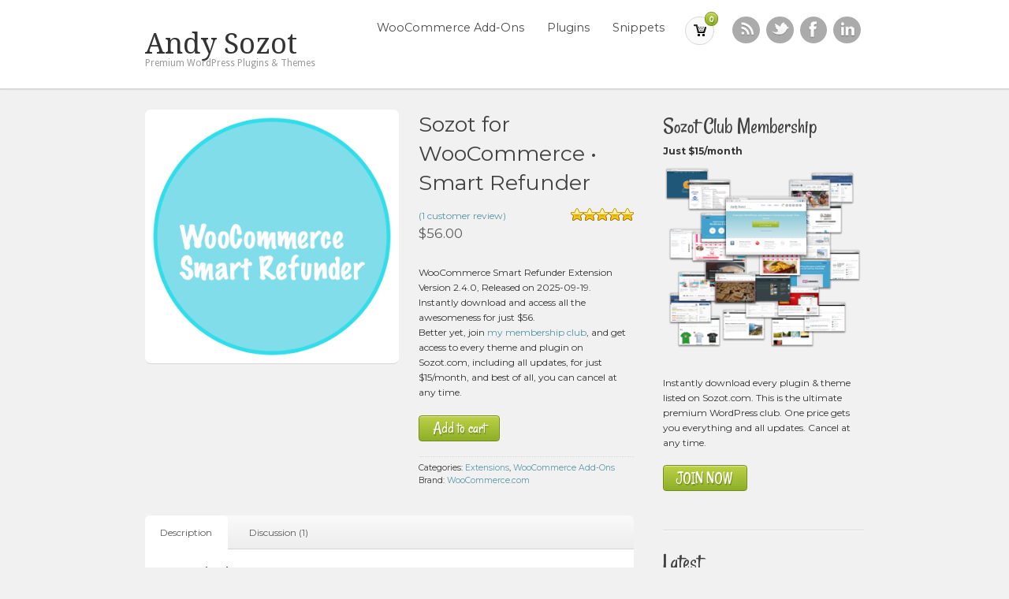

--- FILE ---
content_type: text/css
request_url: https://sozot.com/app/themes/pixelpress/style.css
body_size: 13539
content:
/*
Theme Name: PixelPress
Theme URI: http://www.woothemes.com/
Version: 1.5.4
Description: Designed by <a href="http://www.woothemes.com">WooThemes</a>.
Author: WooThemes
Author URI: http://www.woothemes.com
Tags: woothemes

	Copyright: (c) 2009-2011 WooThemes.
	License: GNU General Public License v2.0
	License URI: http://www.gnu.org/licenses/gpl-2.0.html

*/
/*

WARNING! DO NOT EDIT THIS FILE!

To make it easy to update your theme, you should not edit the styles in this file. Instead use
the custom.css file to add your styles. You can copy a style from this file and paste it in
custom.css and it will override the style in this file. You have been warned! :)

*/
/*-------------------------------------------------------------------------------------------

INDEX:

0. RESET

1. SETUP
-1.1 Defaults
-1.2 Hyperlinks
-1.3 Typography
-1.4 Tables

2. SITE STRUCTURE & APPEARANCE
-2.1 Containers & Columns
-2.2 Navigation
  -2.2.1 Drop-down menus
  -2.2.2 Top Navigation (optional)
-2.3 Header
-2.4 Content
  -2.4.1 Slider
-2.5 Sidebar
-2.6 Footer
-2.7 Breadcrumbs

3. POSTS
-3.1 Images
-3.2 Pagination / WP-Pagenavi / Woo-Pagination
-3.3 Single Post Author
-3.4 Post Entry Nav
-3.5 Subscribe & Connect

4. WIDGETS
-4.1 Generic Widgets
-4.2 Specific Widgets

5. COMMENTS
-5.1 Comments
-5.2 Comments Form
-5.3 Pingbacks / Trackbacks

6. PAGE TEMPLATES
-6.1 Timeline Page Template
-6.2 Contact Form
-6.3 Image Gallery

7. MISC
-7.1 Forms
-7.2 Gravity forms
-7.3 IE specific styling

-------------------------------------------------------------------------------------------*/
/*-------------------------------------------------------------------------------------------*/
/* RESET - http://meyerweb.com/eric/tools/css/reset/ | v2.0 | 20110126 */
/*-------------------------------------------------------------------------------------------*/
html,
body,
div,
span,
applet,
object,
iframe,
h1,
h2,
h3,
h4,
h5,
h6,
p,
blockquote,
pre,
a,
abbr,
acronym,
address,
big,
cite,
code,
del,
dfn,
em,
img,
ins,
kbd,
q,
s,
samp,
small,
strike,
strong,
sub,
sup,
tt,
var,
b,
u,
i,
center,
dl,
dt,
dd,
ol,
ul,
li,
fieldset,
form,
label,
legend,
table,
caption,
tbody,
tfoot,
thead,
tr,
th,
td,
article,
aside,
canvas,
details,
embed,
figure,
figcaption,
footer,
header,
hgroup,
menu,
nav,
output,
ruby,
section,
summary,
time,
mark,
audio,
video {
  margin: 0;
  padding: 0;
  border: 0;
  font-size: 100%;
  vertical-align: baseline;
}
/* HTML5 display-role reset for older browsers */
article,
aside,
details,
figcaption,
figure,
footer,
header,
hgroup,
menu,
nav,
section {
  display: block;
}
blockquote,
q {
  quotes: none;
}
blockquote:before,
blockquote:after,
q:before,
q:after {
  content: '';
  content: none;
}
table {
  border-collapse: collapse;
  border-spacing: 0;
}
/* Hand cursor on clickable input elements */
label,
input[type="button"],
input[type="submit"],
input[type="image"],
button {
  cursor: pointer;
}
/* Bicubic resizing for non-native sized IMG: code.flickr.com/blog/2008/11/12/on-ui-quality-the-little-things-client-side-image-resizing/ */
.ie7 img {
  -ms-interpolation-mode: bicubic;
}
/* www.sitepoint.com/blogs/2010/08/20/ie-remove-textarea-scrollbars/ */
textarea {
  overflow: auto;
}
/* Webkit browsers add a 2px margin outside the chrome of form elements */
button,
input,
select,
textarea {
  margin: 0;
}
/* www.pathf.com/blogs/2008/05/formatting-quoted-code-in-blog-posts-css21-white-space-pre-wrap/ */
pre {
  white-space: pre;
  white-space: pre-wrap;
  word-wrap: break-word;
  background: #fafafa;
  border: 1px solid #e6e6e6;
  padding: 10px;
  margin-bottom: 20px;
}
/* Normalize monospace sizing: en.wikipedia.org/wiki/MediaWiki_talk:Common.css/Archive_11#Teletype_style_fix_for_Chrome */
pre,
code,
kbd,
samp {
  font-family: monospace, sans-serif;
}
/* Accessible focus treatment: people.opera.com/patrickl/experiments/keyboard/test */
a:hover,
a:active {
  outline: none;
}
/* Set sub, sup without affecting line-height: gist.github.com/413930 */
sub,
sup {
  font-size: 75%;
  line-height: 0;
  position: relative;
}
sup {
  top: -0.5em;
}
sub {
  bottom: -0.25em;
}
/* Floating & Alignment  */
.fl {
  float: left;
}
.fr {
  float: right;
}
.ac {
  text-align: center;
}
.ar {
  text-align: right;
}
/* The Magnificent Clearfix: Updated to prevent margin-collapsing on child elements.
   j.mp/bestclearfix */
.fix:before,
.fix:after,
.col-full:before,
.col-full:after {
  content: "\0020";
  display: block;
  height: 0;
  overflow: hidden;
}
.fix:after,
.col-full:after {
  clear: both;
}
/* Fix clearfix: blueprintcss.lighthouseapp.com/projects/15318/tickets/5-extra-margin-padding-bottom-of-page */
.fix,
.col-full {
  zoom: 1;
}
/*-------------------------------------------------------------------------------------------*/
/* IMPORTS */
/*-------------------------------------------------------------------------------------------*/
/*-------------------------------------------------------------------------------------------*/
/* 1. SETUP */
/*-------------------------------------------------------------------------------------------*/
/* 1.1 Defaults */
html {
  font-size: 62.5%;
}
body {
  font-size: 1.2em;
  line-height: 1.618;
  color: #9e9e9e;
  background: #f1f1f1;
  font-family: "Montserrat", sans-serif;
  -webkit-text-size-adjust: 100%;
  -ms-text-size-adjust: 100%;
  text-rendering: optimizeLegibility;
  -webkit-font-smoothing: antialiased;
}
img {
  vertical-align: bottom;
  max-width: 100%;
}
hr {
  background-color: #e6e6e6;
  border: 0;
  height: 1px;
  margin-bottom: 1.618em;
}
::selection {
  background: #ffb7b7;
  /* Safari */
}
::-moz-selection {
  background: #ffb7b7;
  /* Firefox */
}
/* 1.2 Hyperlinks */
a {
  color: #5595a5;
  text-decoration: none;
}
a:hover {
  color: #337383;
  text-decoration: underline;
  -webkit-transition: all ease-in-out 0.2s;
  -moz-transition: all ease-in-out 0.2s;
  -o-transition: all ease-in-out 0.2s;
  transition: all ease-in-out 0.2s;
}
a img {
  -webkit-transition: opacity ease-out 0.1s;
  -moz-transition: opacity ease-out 0.1s;
  -o-transition: opacity ease-out 0.1s;
  transition: opacity ease-out 0.1s;
}
a img:hover {
  opacity: 0.75;
}
/* 1.3 Typography */
h1,
h2,
h3,
h4,
h5,
h6 {
  font-family: "Montserrat", sans-serif;
  color: #424242;
  margin: 0 0 .53em;
  font-weight: normal;
}
h1 a,
h2 a,
h3 a,
h4 a,
h5 a,
h6 a {
  text-decoration: none;
}
h1 a:hover,
h2 a:hover,
h3 a:hover,
h4 a:hover,
h5 a:hover,
h6 a:hover {
  text-decoration: underline;
}
h1 {
  font-size: 2.244em;
  line-height: 1.387em;
}
h2 {
  font-size: 1.618em;
  line-height: 1.387em;
}
h3 {
  font-size: 1.387em;
}
h4 {
  font-size: 1em;
}
h5 {
  font-size: 1em;
}
h6 {
  font-size: 0.857em;
}
p {
  -webkit-hyphens: auto;
  -webkit-hyphenate-character: "\2010";
  -webkit-hyphenate-limit-after: 1;
  -webkit-hyphenate-limit-before: 3;
  -moz-hyphens: auto;
  orphans: 3;
  widows: 3;
}
ul,
ol,
dl,
p,
table,
form,
pre,
hr {
  margin: 0 0 1.618em 0;
}
li > ul,
li > ol {
  margin: 0 0 0 1.618em;
}
dl dt {
  font-weight: bold;
}
dl dd {
  margin-bottom: 1.618em;
}
/* 1.4 Tables */
table {
  width: 100%;
}
/*-------------------------------------------------------------------------------------------*/
/* 2. SITE STRUCTURE & APPEARANCE */
/*-------------------------------------------------------------------------------------------*/
/* 2.1 Containers & Columns */
/* 2.2 Navigation */
ul.nav li a {
  padding: .5em 1em;
  display: block;
  color: #4a4a4a;
}
ul.nav li.current_page_item a,
ul.nav li.current_page_parent a,
ul.nav li.current-menu-ancestor a,
ul.nav li.current-cat a,
ul.nav li.li.current-menu-item a {
  background: #ffffff;
}
#navigation {
  margin-bottom: 0;
  padding: 1.618em 2.618em 0 2.618em;
  display: none;
  clear: both;
  float: none;
}
/* 2.2.2 Top Navigation (optional) */
#top {
  padding-bottom: 1.618em;
}
#top select {
  margin: 1.618em 0 0;
  width: 100%;
}
#top #top-nav {
  display: none;
}
/* 2.3 Header */
#header-wrap {
  margin: 0 0 2.244em;
  background: #ffffff;
  box-shadow: 0 1px 1px 1px rgba(0, 0, 0, 0.1);
  -webkit-box-shadow: 0 1px 1px 1px rgba(0, 0, 0, 0.1);
  -moz-box-shadow: 0 1px 1px 1px rgba(0, 0, 0, 0.1);
  -o-box-shadow: 0 1px 1px 1px rgba(0, 0, 0, 0.1);
}
#header {
  padding: 0 0 1.618em;
  clear: both;
  position: relative;
}
#header #logo {
  float: none;
  margin: 1em 2em;
  padding-left: 0;
}
#header #logo a {
  float: left;
  margin: 0 0 1.618em;
}
#header #logo a:active {
  margin-top: .53em;
  /*margin: .53em 0 0;*/
}
#header #logo .nav-toggle {
  float: none;
  background-color: #f2f2f2;
  padding: .382em;
  -webkit-border-radius: 5px;
  -moz-border-radius: 5px;
  border-radius: 5px;
  clear: both;
  overflow: hidden;
}
#header #logo .nav-toggle a {
  background: url(images/ico-menu.png) no-repeat center left;
  width: 5.874em;
  display: block;
  margin: .236em auto;
  float: none;
  font-size: .857em;
  padding-left: 2.618em;
  color: #424242;
}
#header #main-nav {
  float: none;
  border: 1px solid #e6e6e6;
  -webkit-border-radius: 5px;
  -moz-border-radius: 5px;
  border-radius: 5px;
  padding: 1em 1.618em;
}
#header #main-nav li {
  list-style: none;
}
#header #main-nav li a {
  padding-left: 0;
}
#header .site-title,
#header .site-description {
  color: #000;
  display: none;
}
#header .site-title a,
#header .site-description a {
  color: #6b6b6b;
  text-transform: none;
  font-weight: normal;
  text-decoration: none;
}
#header .site-title a:hover,
#header .site-description a:hover {
  text-decoration: underline;
}
#header .site-description {
  color: #b8b8b8;
  font-family: "Droid Serif", sans-serif;
  font-style: italic;
  clear: both;
}
#header #topad {
  float: right;
}
#header #header-right {
  float: none;
  clear: both;
}
#header #header-social {
  margin: 0;
  float: none;
}
#header #header-social a {
  float: left;
  display: inline-block;
  width: 2.244em;
  height: 2.244em;
  padding: .327em;
  margin: .327em;
  border-radius: 100%;
  background-color: #ABABAB;
  background-repeat: no-repeat;
  background-position: center center;
}
#header #header-social a.subscribe {
  background-image: url(images/header-social/rss.png);
}
#header #header-social a.twitter {
  background-image: url(images/header-social/twitter.png);
}
#header #header-social a.facebook {
  background-image: url(images/header-social/facebook.png);
}
#header #header-social a.youtube {
  background-image: url(images/header-social/youtube.png);
}
#header #header-social a.flickr {
  background-image: url(images/header-social/flickr.png);
}
#header #header-social a.linkedin {
  background-image: url(images/header-social/linkedin.png);
}
#header #header-social a.delicious {
  background-image: url(images/header-social/delicious.png);
}
#header #header-social a.googleplus {
  background-image: url(images/header-social/google+.png);
}
#header #header-social a:hover {
  background-color: #415192;
}
/* 2.4 Content */
#content {
  margin-bottom: 2.244em;
}
/* 2.4.1 Slider */
/* 2.5 Sidebar */
#sidebar {
  overflow: hidden;
}
#sidebar .secondary {
  float: left;
  margin-right: 20px;
}
#sidebar .secondary.last {
  margin: 0;
}
/* 2.6 Footer */
#footer-wrap {
  background: #ffffff;
  clear: both;
}
#footer-wrap:before {
  content: '';
  width: 100%;
  height: 1.618em;
  position: absolute;
  background: url(images/bg-section-top.png) repeat-x;
  margin-top: -1em;
}
#footer {
  padding: 2.618em 0;
  color: #b8b8b8;
}
#footer #credit img {
  vertical-align: middle;
}
#footer #credit span {
  display: none;
}
#footer-widgets {
  border-top: 1px solid #e6e6e6;
  padding: 2.618em 0 0;
}
/* 2.7 Breadcrumbs */
.breadcrumbs {
  position: relative;
  margin: 0 0 3em;
  text-shadow: 1px 1px 0 #fff;
  font-weight: normal;
  height: 28px;
  overflow: hidden;
  border: 1px solid #e6e6e6;
  -webkit-border-radius: 3px;
  -moz-border-radius: 3px;
  border-radius: 3px;
  background: #f3f3f3;
}
.breadcrumbs .breadcrumb-title {
  display: none;
}
.breadcrumbs .trail-begin {
  display: inline-block;
  padding: 5px 0 5px 30px;
  text-indent: -999em;
  background: url(images/ico-breadcrumb-home.png) no-repeat left top;
  filter: alpha(opacity=@opacity * 100);
  -moz-opacity: 0.75;
  -khtml-opacity: 0.75;
  opacity: 0.75;
}
.breadcrumbs .trail-begin:hover {
  filter: alpha(opacity=@opacity * 100);
  -moz-opacity: 1;
  -khtml-opacity: 1;
  opacity: 1;
}
.breadcrumbs .sep {
  display: inline-block;
  padding: 5px 13px;
  text-indent: -999em;
  background: url(images/ico-breadcrumb-sep.png) no-repeat center top;
}
.breadcrumbs a {
  color: #9e9e9e;
}
.breadcrumbs a:hover {
  color: #d1d1d1;
}
/* 2.8 Section Title */
.section-title {
  text-align: center;
  padding: 0 0 2.244em;
}
.section-title h1 {
  color: #5595a5;
  font-family: "Rancho", cursive;
  font-weight: normal;
  font-style: italic;
  font-size: 3.631em;
  margin: 0;
  text-shadow: 1px 2px 0 #ffffff;
  letter-spacing: 0.05em;
}
.section-title p {
  color: #4a4a4a;
  position: relative;
  z-index: 0;
}
.section-title p:before {
  content: '';
  width: 100%;
  height: 1px;
  background: #d9d9d9;
  display: block;
  position: absolute;
  top: .81em;
  z-index: -999;
}
.section-title p:after {
  content: '';
  width: 100%;
  height: 1px;
  background: #fdfdfd;
  display: block;
  position: absolute;
  top: .91em;
  z-index: -999;
}
.section-title p span {
  padding: 0 1.387em;
  background: #f1f1f1;
  display: block;
  max-width: 80%;
  margin: 0 auto;
}
.section-title.portfolio {
  padding-bottom: 1.618em;
}
.section-title.portfolio h1 {
  font-size: 3.631em;
  color: #5595a5;
  font-family: "Rancho", cursive;
  font-weight: normal;
  font-style: italic;
}
/*-------------------------------------------------------------------------------------------*/
/* 3. POSTS */
/*-------------------------------------------------------------------------------------------*/
#breadcrumb,
.post .video {
  margin-bottom: 1.618em;
}
.archive-header {
  display: block;
  float: left;
  width: 100%;
  margin: 0 0 1.618em;
  padding: 0 0 1em;
  font-weight: bold;
  border-bottom: #e6e6e6 1px solid;
}
.archive-description {
  clear: both;
  margin-bottom: 1.618em;
}
.post,
.type-page,
.type-features,
.search-results .features,
.search-results .page,
.search-results .type-product,
.search-results .type-portfolio {
  margin: 0 0 2.618em 0;
  position: relative;
  /* 3.1 Images */
}
.post header h1,
.type-page header h1,
.type-features header h1,
.search-results .features header h1,
.search-results .page header h1,
.search-results .type-product header h1,
.search-results .type-portfolio header h1 {
  font-weight: bold;
  position: relative;
  font-size: 1.618em;
  color: #424242;
}
.post header h1 a:link,
.type-page header h1 a:link,
.type-features header h1 a:link,
.search-results .features header h1 a:link,
.search-results .page header h1 a:link,
.search-results .type-product header h1 a:link,
.search-results .type-portfolio header h1 a:link,
.post header h1 a:visited,
.type-page header h1 a:visited,
.type-features header h1 a:visited,
.search-results .features header h1 a:visited,
.search-results .page header h1 a:visited,
.search-results .type-product header h1 a:visited,
.search-results .type-portfolio header h1 a:visited {
  color: #424242;
}
.post .post-meta,
.type-page .post-meta,
.type-features .post-meta,
.search-results .features .post-meta,
.search-results .page .post-meta,
.search-results .type-product .post-meta,
.search-results .type-portfolio .post-meta {
  margin: 0 0 1.618em 0;
}
.post .post-meta li,
.type-page .post-meta li,
.type-features .post-meta li,
.search-results .features .post-meta li,
.search-results .page .post-meta li,
.search-results .type-product .post-meta li,
.search-results .type-portfolio .post-meta li {
  display: inline;
}
.post .post-meta li .small,
.type-page .post-meta li .small,
.type-features .post-meta li .small,
.search-results .features .post-meta li .small,
.search-results .page .post-meta li .small,
.search-results .type-product .post-meta li .small,
.search-results .type-portfolio .post-meta li .small {
  padding: 0 .327em;
}
.post .post-meta li.post-category,
.type-page .post-meta li.post-category,
.type-features .post-meta li.post-category,
.search-results .features .post-meta li.post-category,
.search-results .page .post-meta li.post-category,
.search-results .type-product .post-meta li.post-category,
.search-results .type-portfolio .post-meta li.post-category {
  padding: 0 0 0 1.618em;
}
.post .post-meta li.post-category a,
.type-page .post-meta li.post-category a,
.type-features .post-meta li.post-category a,
.search-results .features .post-meta li.post-category a,
.search-results .page .post-meta li.post-category a,
.search-results .type-product .post-meta li.post-category a,
.search-results .type-portfolio .post-meta li.post-category a {
  color: #424242;
}
.post .post-meta li.post-author,
.type-page .post-meta li.post-author,
.type-features .post-meta li.post-author,
.search-results .features .post-meta li.post-author,
.search-results .page .post-meta li.post-author,
.search-results .type-product .post-meta li.post-author,
.search-results .type-portfolio .post-meta li.post-author {
  text-transform: capitalize;
}
.post .post-meta li.post-author .small,
.type-page .post-meta li.post-author .small,
.type-features .post-meta li.post-author .small,
.search-results .features .post-meta li.post-author .small,
.search-results .page .post-meta li.post-author .small,
.search-results .type-product .post-meta li.post-author .small,
.search-results .type-portfolio .post-meta li.post-author .small {
  padding-left: 0;
}
.post .post-meta li.post-author a,
.type-page .post-meta li.post-author a,
.type-features .post-meta li.post-author a,
.search-results .features .post-meta li.post-author a,
.search-results .page .post-meta li.post-author a,
.search-results .type-product .post-meta li.post-author a,
.search-results .type-portfolio .post-meta li.post-author a {
  color: #9e9e9e;
}
.post .date-badge,
.type-page .date-badge,
.type-features .date-badge,
.search-results .features .date-badge,
.search-results .page .date-badge,
.search-results .type-product .date-badge,
.search-results .type-portfolio .date-badge {
  display: none;
}
.post .post-more,
.type-page .post-more,
.type-features .post-more,
.search-results .features .post-more,
.search-results .page .post-more,
.search-results .type-product .post-more,
.search-results .type-portfolio .post-more {
  clear: both;
}
.post p.tags,
.type-page p.tags,
.type-features p.tags,
.search-results .features p.tags,
.search-results .page p.tags,
.search-results .type-product p.tags,
.search-results .type-portfolio p.tags {
  background: url(images/ico-tag.png) no-repeat top left;
  padding-left: 1.618em;
  width: 100%;
  clear: both;
}
.post img,
.type-page img,
.type-features img,
.search-results .features img,
.search-results .page img,
.search-results .type-product img,
.search-results .type-portfolio img,
.post img.thumbnail,
.type-page img.thumbnail,
.type-features img.thumbnail,
.search-results .features img.thumbnail,
.search-results .page img.thumbnail,
.search-results .type-product img.thumbnail,
.search-results .type-portfolio img.thumbnail {
  padding: .382em;
  border: 1px solid #e6e6e6;
  background: #fff;
  -webkit-border-radius: 4px;
  -moz-border-radius: 4px;
  border-radius: 4px;
  box-shadow: 0 1px 0 0 rgba(0, 0, 0, 0.2);
  -webkit-box-shadow: 0 1px 0 0 rgba(0, 0, 0, 0.2);
  -moz-box-shadow: 0 1px 0 0 rgba(0, 0, 0, 0.2);
  -o-box-shadow: 0 1px 0 0 rgba(0, 0, 0, 0.2);
}
.post img:hover,
.type-page img:hover,
.type-features img:hover,
.search-results .features img:hover,
.search-results .page img:hover,
.search-results .type-product img:hover,
.search-results .type-portfolio img:hover,
.post img.thumbnail:hover,
.type-page img.thumbnail:hover,
.type-features img.thumbnail:hover,
.search-results .features img.thumbnail:hover,
.search-results .page img.thumbnail:hover,
.search-results .type-product img.thumbnail:hover,
.search-results .type-portfolio img.thumbnail:hover {
  border-color: #cdcdcd;
}
.post img.wp-smiley,
.type-page img.wp-smiley,
.type-features img.wp-smiley,
.search-results .features img.wp-smiley,
.search-results .page img.wp-smiley,
.search-results .type-product img.wp-smiley,
.search-results .type-portfolio img.wp-smiley {
  padding: 0;
  border: 0;
}
.post ul,
.type-page ul,
.type-features ul,
.search-results .features ul,
.search-results .page ul,
.search-results .type-product ul,
.search-results .type-portfolio ul,
.post ol,
.type-page ol,
.type-features ol,
.search-results .features ol,
.search-results .page ol,
.search-results .type-product ol,
.search-results .type-portfolio ol {
  list-style-position: inside;
}
.post .alignleft,
.type-page .alignleft,
.type-features .alignleft,
.search-results .features .alignleft,
.search-results .page .alignleft,
.search-results .type-product .alignleft,
.search-results .type-portfolio .alignleft {
  float: left;
  margin: 0 1.618em 1em 0;
}
.post .alignright,
.type-page .alignright,
.type-features .alignright,
.search-results .features .alignright,
.search-results .page .alignright,
.search-results .type-product .alignright,
.search-results .type-portfolio .alignright {
  float: right;
  margin: 0 0 1em 1.618em;
}
.post .aligncenter,
.type-page .aligncenter,
.type-features .aligncenter,
.search-results .features .aligncenter,
.search-results .page .aligncenter,
.search-results .type-product .aligncenter,
.search-results .type-portfolio .aligncenter {
  display: block;
  text-align: center;
  margin: 0 auto 1.618em;
}
.post .wp-caption,
.type-page .wp-caption,
.type-features .wp-caption,
.search-results .features .wp-caption,
.search-results .page .wp-caption,
.search-results .type-product .wp-caption,
.search-results .type-portfolio .wp-caption {
  padding: .077em;
  text-align: center;
  background: #fafafa;
  border: 1px solid #e6e6e6;
}
.post .wp-caption img,
.type-page .wp-caption img,
.type-features .wp-caption img,
.search-results .features .wp-caption img,
.search-results .page .wp-caption img,
.search-results .type-product .wp-caption img,
.search-results .type-portfolio .wp-caption img {
  margin: 0;
  padding: .327em 0;
  background: none;
  border: 0;
}
.post .wp-caption-text,
.type-page .wp-caption-text,
.type-features .wp-caption-text,
.search-results .features .wp-caption-text,
.search-results .page .wp-caption-text,
.search-results .type-product .wp-caption-text,
.search-results .type-portfolio .wp-caption-text {
  margin: 0;
  padding: 0;
  text-align: center;
}
.post img.woo-image,
.type-page img.woo-image,
.type-features img.woo-image,
.search-results .features img.woo-image,
.search-results .page img.woo-image,
.search-results .type-product img.woo-image,
.search-results .type-portfolio img.woo-image {
  border: 0;
  padding: 0;
  box-shadow: 0 0 0 0 #888888;
  -webkit-box-shadow: 0 0 0 0 #888888;
  -moz-box-shadow: 0 0 0 0 #888888;
  -o-box-shadow: 0 0 0 0 #888888;
  -webkit-border-radius: 0;
  -moz-border-radius: 0;
  border-radius: 0;
}
.post table,
.type-page table,
.type-features table,
.search-results .features table,
.search-results .page table,
.search-results .type-product table,
.search-results .type-portfolio table {
  width: 100%;
  border-top: 1px solid #e6e6e6;
  border-left: 1px solid #e6e6e6;
  -webkit-border-radius: 2px;
  -moz-border-radius: 2px;
  border-radius: 2px;
}
.post table th,
.type-page table th,
.type-features table th,
.search-results .features table th,
.search-results .page table th,
.search-results .type-product table th,
.search-results .type-portfolio table th,
.post table td,
.type-page table td,
.type-features table td,
.search-results .features table td,
.search-results .page table td,
.search-results .type-product table td,
.search-results .type-portfolio table td {
  border-bottom: 1px solid #e6e6e6;
  border-right: 1px solid #e6e6e6;
  padding: .618em;
  background: #fff;
}
.post table th,
.type-page table th,
.type-features table th,
.search-results .features table th,
.search-results .page table th,
.search-results .type-product table th,
.search-results .type-portfolio table th {
  background: #e6e6e6;
  text-shadow: 0 1px 0 #ffffff;
  color: #424242;
}
.post blockquote,
.type-page blockquote,
.type-features blockquote,
.search-results .features blockquote,
.search-results .page blockquote,
.search-results .type-product blockquote,
.search-results .type-portfolio blockquote {
  position: relative;
  background: #ededed;
  border: 1px solid #d4d4d4;
  padding: 1em;
  margin: 0 0 1.618em;
  -webkit-border-radius: 0.327em;
  -moz-border-radius: 0.327em;
  border-radius: 0.327em;
  z-index: 0;
  overflow: hidden;
}
.post blockquote p,
.type-page blockquote p,
.type-features blockquote p,
.search-results .features blockquote p,
.search-results .page blockquote p,
.search-results .type-product blockquote p,
.search-results .type-portfolio blockquote p {
  z-index: 2;
}
.post blockquote p:last-child,
.type-page blockquote p:last-child,
.type-features blockquote p:last-child,
.search-results .features blockquote p:last-child,
.search-results .page blockquote p:last-child,
.search-results .type-product blockquote p:last-child,
.search-results .type-portfolio blockquote p:last-child {
  margin-bottom: 0;
}
.post blockquote:after,
.type-page blockquote:after,
.type-features blockquote:after,
.search-results .features blockquote:after,
.search-results .page blockquote:after,
.search-results .type-product blockquote:after,
.search-results .type-portfolio blockquote:after {
  position: absolute;
  top: -0.327em;
  content: '&';
  font-size: 6.854em;
  z-index: -1;
  color: #e1e1e1;
  font-family: "Georgia";
}
.page,
.type-page {
  margin-left: 0;
}
/* 3.2 Pagination / WP-Pagenavi / Woo-Pagination */
.nav-entries,
.wp-pagenavi,
.woo-pagination {
  padding: 0.53em 1.618em 1.618em 1.618em;
}
.nav-entries a {
  display: block;
  color: #9e9e9e;
  text-decoration: none;
}
.nav-entries a:hover {
  text-decoration: underline;
}
.woo-pagination {
  margin: 0;
  text-align: center;
}
.woo-pagination .page-numbers {
  margin: 0 .236em;
  display: inline;
  text-decoration: none;
  color: #424242;
  padding: .327em .857em;
  font-weight: bold;
  background: #ffffff;
  -webkit-border-radius: 0.327em;
  -moz-border-radius: 0.327em;
  border-radius: 0.327em;
  box-shadow: 0 1px 0px 1px rgba(0, 0, 0, 0.05);
  -webkit-box-shadow: 0 1px 0px 1px rgba(0, 0, 0, 0.05);
  -moz-box-shadow: 0 1px 0px 1px rgba(0, 0, 0, 0.05);
  -o-box-shadow: 0 1px 0px 1px rgba(0, 0, 0, 0.05);
}
.woo-pagination .page-numbers:hover {
  background: #f0f0f0;
}
.woo-pagination .page-numbers.current {
  background: #424242;
  border-color: #343434;
  color: #fff;
}
/* 3.3 Single Post Author */
#post-author {
  background: #fafafa;
  padding: 1.618em;
  margin: 0 0 1.618em;
  border-top: 1px solid #e6e6e6;
  clear: both;
}
#post-author .profile-image {
  float: left;
  margin: 0 1.618em .382em 0;
  padding: .382em;
  border: 1px solid #e6e6e6;
  background: rgba(255, 255, 255, 0.7);
}
/* 3.4 Post Entry Nav */
#post-entries {
  border-top: 1px solid #e6e6e6;
  border-bottom: 1px solid #e6e6e6;
  padding: 1.618em;
  margin: 0 0 2.244em;
}
/* 3.5 Connect */
#connect {
  padding: 0 0 1.618em;
  clear: both;
}
#connect .newsletter-form .email {
  width: 140px;
  margin-right: 1em;
}
#connect .social a {
  filter: alpha(opacity=@opacity * 100);
  -moz-opacity: 0.8;
  -khtml-opacity: 0.8;
  opacity: 0.8;
  -webkit-transition: all ease-in-out 0.2s;
  -moz-transition: all ease-in-out 0.2s;
  -o-transition: all ease-in-out 0.2s;
  transition: all ease-in-out 0.2s;
}
#connect .social a:hover {
  filter: alpha(opacity=@opacity * 100);
  -moz-opacity: 1;
  -khtml-opacity: 1;
  opacity: 1;
}
#connect .related-posts {
  border-left: 1px solid #e6e6e6;
  padding-left: 1em;
}
#connect .related-posts ul {
  list-style: none;
}
#connect .social a {
  display: inline-block;
  height: 28px;
  width: 32px;
  background-image: url(images/ico-subscribe-social.png);
  background-repeat: no-repeat;
}
#connect .social a.subscribe {
  background-position: 0px 0;
}
#connect .social a.twitter {
  background-position: -30px 0;
}
#connect .social a.facebook {
  background-position: -60px 0;
}
#connect .social a.youtube {
  background-position: -90px 0;
}
#connect .social a.flickr {
  background-position: -120px 0;
}
#connect .social a.linkedin {
  background-position: -150px 0;
}
#connect .social a.delicious {
  background-position: -180px 0;
}
#connect .social a.googleplus {
  background-position: -210px 0;
}
.widget #connect .fl,
.widget #connect .fr {
  float: none;
}
#main #connect .col-left,
#main #connect .col-right {
  width: 48%;
}
/*-------------------------------------------------------------------------------------------*/
/* 4. WIDGETS */
/*-------------------------------------------------------------------------------------------*/
/* 4.1 Generic Widgets */
.widget {
  margin-bottom: 1.618em;
  border-bottom: 1px solid #d9d9d9;
  box-shadow: 0 1px 0 0 #fdfdfd;
  -webkit-box-shadow: 0 1px 0 0 #fdfdfd;
  -moz-box-shadow: 0 1px 0 0 #fdfdfd;
  -o-box-shadow: 0 1px 0 0 #fdfdfd;
}
.widget h3 {
  color: #424242;
  font-family: "Rancho", cursive;
  font-size: 2.244em;
  margin-bottom: 0;
  font-weight: normal;
}
.widget ul {
  clear: both;
  list-style-position: ;
}
.widget ul li {
  padding: 0.382em;
}
.widget ul li a {
  text-decoration: none;
}
.widget ul li a:hover {
  text-decoration: underline;
}
/* Footer widgets */
#footer-widgets .widget {
  border: 0;
}
#footer-widgets .widget h3 {
  font-family: "Montserrat", sans-serif;
  color: #424242;
  font-size: 1.2em;
  margin: 0 0 .857em;
}
#footer-widgets .widget ul li {
  list-style: none;
  padding: .382em 0;
}
#footer-widgets .widget_woo_flickr .flickr_badge_image {
  margin: 0;
}
#footer-widgets .widget_woo_flickr .flickr_badge_image a img {
  padding: 0;
  border: 0;
  background: none;
  -webkit-border-radius: 0;
  -moz-border-radius: 0;
  border-radius: 0;
  box-shadow: 0 0 0 0 #888888;
  -webkit-box-shadow: 0 0 0 0 #888888;
  -moz-box-shadow: 0 0 0 0 #888888;
  -o-box-shadow: 0 0 0 0 #888888;
}
#footer-widgets .widget_woodojo_tweets ul li {
  margin: 0 0 1em;
  padding: 0;
  border-bottom: 0;
}
#footer-widgets .widget_woodojo_tweets p.follow-link a {
  font-size: 1.387em;
}
#footer-widgets .widget_woo_subscribe #connect .newsletter-form .email {
  width: 100%;
  padding: .53em;
  margin: 0 0 1.387em 0;
  border: 1px solid #e6e6e6;
}
#footer-widgets .widget_woodojo_twitterprofile img,
#footer-widgets .widget_woodojo_instagram_profile img {
  float: left;
  margin: 0 .53em 0 0;
}
/* 4.2 Specific Widgets */
/* SEARCH FORM */
.searchform {
  width: 100%;
  position: relative;
  background: #ffffff;
  border-bottom: 1px solid #e6e6e6;
}
.searchform input.s {
  padding: .857em 2.618em .857em .857em;
  width: 100%;
  -webkit-box-sizing: border-box;
  /* Safari/Chrome, other WebKit */
  -moz-box-sizing: border-box;
  /* Firefox, other Gecko */
  box-sizing: border-box;
  /* Opera/IE 8+ */
  margin: 0;
  border: 0;
  background: none;
  color: #9e9e9e;
}
.searchform input.search-submit {
  position: absolute;
  top: 33%;
  right: .857em;
  border: 0;
  margin: 0;
  padding: 0;
}
/* FLICKR */
.widget_woo_flickr h3 span {
  color: #0051d8;
}
.widget_woo_flickr h3 span span {
  color: #ff1183;
}
.widget_woo_flickr .flickr_badge_image {
  float: left;
  margin: 0.236em;
}
.widget_woo_flickr .wrap {
  position: relative;
  margin-bottom: 1.618em;
  padding: 0;
}
.widget_woo_flickr a img {
  padding: .382em;
  margin: 0 1em 1em 0;
  border: 1px solid #e6e6e6;
  background: #fff;
  -webkit-border-radius: 4px;
  -moz-border-radius: 4px;
  border-radius: 4px;
  box-shadow: 0 1px 0 0 rgba(0, 0, 0, 0.2);
  -webkit-box-shadow: 0 1px 0 0 rgba(0, 0, 0, 0.2);
  -moz-box-shadow: 0 1px 0 0 rgba(0, 0, 0, 0.2);
  -o-box-shadow: 0 1px 0 0 rgba(0, 0, 0, 0.2);
}
.widget_woo_flickr a:hover {
  border-color: #cdcdcd;
}
/* CALENDAR */
#wp-calendar {
  width: 95%;
  margin-bottom: 1.618em;
  clear: both;
  padding: 0;
}
#wp-calendar caption {
  padding: 1em;
}
#wp-calendar th,
#wp-calendar td {
  text-align: center;
  background: #e1e1e1;
  padding: .236em 0;
}
#wp-calendar td {
  background: transparent;
  color: #b8b8b8;
}
/* BLOG AUTHOR */
.widget_woo_blogauthorinfo .avatar {
  padding: .382em;
  border: 1px solid #e6e6e6;
}
.widget_woo_blogauthorinfo .left {
  float: left;
  margin: 0 1em .618em 0;
}
.widget_woo_blogauthorinfo .right {
  float: right;
  margin: 0 .618em 1em;
}
/* TWITTER */
.widget_woodojo_tweets {
  border: 0;
  box-shadow: 0 0 0 0 #888888;
  -webkit-box-shadow: 0 0 0 0 #888888;
  -moz-box-shadow: 0 0 0 0 #888888;
  -o-box-shadow: 0 0 0 0 #888888;
}
.widget_woodojo_tweets h3 {
  border-bottom: 0;
  margin: 0;
}
.widget_woodojo_tweets ul {
  padding-left: 0;
}
.widget_woodojo_tweets ul li {
  border-bottom: 1px solid #d9d9d9;
  box-shadow: 0 1px 0 0 #fdfdfd;
  -webkit-box-shadow: 0 1px 0 0 #fdfdfd;
  -moz-box-shadow: 0 1px 0 0 #fdfdfd;
  -o-box-shadow: 0 1px 0 0 #fdfdfd;
  padding: 1.2em 0;
  list-style: none;
}
.widget_woodojo_tweets ul li a {
  padding: 0;
}
.widget_woodojo_tweets ul li .time-ago {
  color: #b8b8b8;
  display: block;
  padding: .618em 0 0;
}
.widget_woodojo_tweets p {
  font-weight: bold;
  color: #b8b8b8;
  margin-bottom: 0;
}
.widget_woodojo_tweets p a {
  color: #6b6b6b;
}
.widget_woodojo_tweets p.follow-link {
  font-weight: normal;
  margin: 1.618em 0 0;
}
/* WOOTABS */
.widget_woodojo_tabs {
  border: 0;
  box-shadow: 0 0 0 0 #888888;
  -webkit-box-shadow: 0 0 0 0 #888888;
  -moz-box-shadow: 0 0 0 0 #888888;
  -o-box-shadow: 0 0 0 0 #888888;
}
.widget_woodojo_tabs:after {
  border: 0;
}
.tabbable {
  height: auto;
  display: block;
  padding: .382em;
}
.tabbable ul.nav-tabs {
  padding: 0;
  border: 0 !important;
}
.tabbable ul.nav-tabs li {
  float: left;
  display: inline;
  color: #fff;
  margin: 0;
  padding: 0;
  cursor: pointer;
}
.tabbable ul.nav-tabs li a {
  color: #b8b8b8;
  font-family: "Montserrat", sans-serif;
  font-size: 1.1em;
  display: block;
  float: left;
  text-transform: none;
  font-weight: none;
  border-left: 0;
  padding: 0 !important;
  margin-left: .44em !important;
  background: none !important;
  border: none !important;
}
.tabbable ul.nav-tabs li a.selected,
.tabbable ul.nav-tabs li a:hover {
  text-decoration: none;
  color: #424242;
}
.tabbable ul.nav-tabs li:first-child a {
  margin-left: 0 !important;
}
.tabbable .tab-content li {
  border-bottom: 1px solid #d9d9d9 !important;
  box-shadow: 0 1px 0 0 #fdfdfd;
  -webkit-box-shadow: 0 1px 0 0 #fdfdfd;
  -moz-box-shadow: 0 1px 0 0 #fdfdfd;
  -o-box-shadow: 0 1px 0 0 #fdfdfd;
  padding: 1em 0;
  list-style: none;
}
.tabbable .tab-content li a {
  color: #424242;
  padding: 0;
}
.tabbable .tab-content li span.meta {
  display: block;
  font-size: .857em;
  text-transform: none;
  color: #b8b8b8;
}
.tabbable .tab-content li img.avatar,
.tabbable .tab-content li img.thumbnail {
  -webkit-border-radius: 100%;
  -moz-border-radius: 100%;
  border-radius: 100%;
  float: left;
  margin: 0;
}
.tabbable .tab-content li img.avatar:hover,
.tabbable .tab-content li img.thumbnail:hover {
  border-color: #cdcdcd;
}
.tabbable .tab-content li .rounded-image {
  margin: 0 1.387em 0 0;
}
/* Twitter Profile */
.widget_woodojo_twitterprofile img,
.widget_woodojo_instagram_profile img {
  -webkit-border-radius: 100% !important;
  -moz-border-radius: 100% !important;
  border-radius: 100% !important;
}
.widget_woodojo_twitterprofile p.profile-info,
.widget_woodojo_instagram_profile p.profile-info {
  clear: both;
  margin: 2.244em 0 1em 0;
}
.widget_woodojo_twitterprofile {
  padding: 0 0 1.618em 0;
}
.widget_woodojo_twitterprofile h3 {
  margin: 0 0 .382em;
}
.widget_woodojo_twitterprofile .follow-link {
  margin: 1.618em 0 0 !important;
}
.widget_woodojo_instagram img {
  padding: .382em;
  border: 1px solid #e6e6e6;
  background: #fff;
  -webkit-border-radius: 4px;
  -moz-border-radius: 4px;
  border-radius: 4px;
  box-shadow: 0 1px 0 0 rgba(0, 0, 0, 0.2);
  -webkit-box-shadow: 0 1px 0 0 rgba(0, 0, 0, 0.2);
  -moz-box-shadow: 0 1px 0 0 rgba(0, 0, 0, 0.2);
  -o-box-shadow: 0 1px 0 0 rgba(0, 0, 0, 0.2);
}
.widget_woodojo_instagram img:hover {
  border-color: #cdcdcd;
}
/*-------------------------------------------------------------------------------------------*/
/* 5. COMMENTS */
/*-------------------------------------------------------------------------------------------*/
/* 5.1 Comments */
#comments {
  position: relative;
}
#comments:after {
  top: -1.618em;
}
#comments h3 {
  margin-bottom: 1em;
}
#comments .comment {
  width: 100%;
  list-style: none;
}
#comments .comment:before {
  content: '';
  border-top: 1px solid #ffffff;
  display: block;
}
#comments .comment.thread-even {
  border: 1px solid #e6e6e6;
  border-width: 1px 0;
}
#comments .comment.bypostauthor {
  /*background: #fef7d2;*/
  /*border-bottom:1px solid #efe3ae;*/
}
#comments .comment:first-child {
  border-top: 0;
}
#comments .comment:first-child:before {
  border-top: 0;
}
#comments .comment:first-child ul.children {
  border-top: 1px solid #e6e6e6;
}
#comments .comment:first-child ul.children li:before {
  border-top: 1px solid #ffffff;
}
#comments .comment .comment-container {
  position: relative;
  padding: 1.618em 0;
}
#comments .comment .comment-container #respond {
  width: 100%;
  overflow: hidden;
}
#comments .comment .comment-container #respond h3 {
  font-size: 1.2em;
}
#comments .comment .comment-container #respond h3 small {
  font-size: .857em;
}
#comments .comment .comment-head {
  margin: 0 0 1em 0;
  font-size: .857em;
}
#comments .comment .comment-head .name {
  margin: 0;
  font-size: 1.387em;
  font-weight: bold;
  display: block;
  color: #424242;
}
#comments .comment .comment-head .name a:link,
#comments .comment .comment-head .name a:visited {
  color: #424242;
}
#comments .comment .comment-entry {
  width: 88%;
  float: right;
}
#comments .comment .reply {
  padding-top: 0;
  position: absolute;
  top: 1.618em;
  right: 0;
}
#comments .comment .reply a {
  background: #bdd146;
  background: -webkit-gradient(linear, left top, left bottom, from(#bdd146), to(#8daf28));
  background: -webkit-linear-gradient(#bdd146, #8daf28);
  background: -moz-linear-gradient(center top, #bdd146 0%, #8daf28 100%);
  background: -moz-gradient(center top, #bdd146 0%, #8daf28 100%);
  filter: progid:DXImageTransform.Microsoft.gradient(GradientType=0,startColorstr=#bdd146,endColorstr=#8daf28);
  -ms-filter: "progid:DXImageTransform.Microsoft.gradient(GradientType=0,startColorstr=#bdd146, endColorstr=#8daf28)";
  box-shadow: inset 0 1px 1px 0 rgba(255, 255, 255, 0.5);
  -webkit-box-shadow: inset 0 1px 1px 0 rgba(255, 255, 255, 0.5);
  -moz-box-shadow: inset 0 1px 1px 0 rgba(255, 255, 255, 0.5);
  -o-box-shadow: inset 0 1px 1px 0 rgba(255, 255, 255, 0.5);
  border: 1px solid #A4C037;
  color: #ffffff !important;
  font-family: "Rancho", cursive;
  font-size: 1.618em;
  padding: 0 .857em;
  -webkit-border-radius: 0.236em;
  -moz-border-radius: 0.236em;
  border-radius: 0.236em;
  text-shadow: 1px 2px 0 rgba(0, 0, 0, 0.2);
  margin: 0;
}
#comments ul.children {
  margin: 0 0 0 1.618em;
  padding: 0;
}
#comments ul.children li {
  border-top: 1px solid #e6e6e6;
}
#comments .navigation a {
  display: block;
  text-decoration: none;
}
#comments .pingbacks li.pingback {
  margin: 0 0 1.618em;
}
#comments .pingbacks li.pingback .reply {
  display: none;
}
#comments .nocomments {
  font-weight: bold;
}
.gravatar {
  position: relative;
}
.gravatar-wrap,
.rounded-image {
  float: left;
  background: #fafafa;
  overflow: hidden;
  display: block;
  border-radius: 100%;
  padding: .382em;
  box-shadow: 0 1px 0 1px rgba(0, 0, 0, 0.05);
  -webkit-box-shadow: 0 1px 0 1px rgba(0, 0, 0, 0.05);
  -moz-box-shadow: 0 1px 0 1px rgba(0, 0, 0, 0.05);
  -o-box-shadow: 0 1px 0 1px rgba(0, 0, 0, 0.05);
}
.gravatar-wrap img,
.rounded-image img {
  vertical-align: middle;
  -webkit-border-radius: 100px;
  -moz-border-radius: 100px;
  border-radius: 100px;
  background-color: #DDD;
  z-index: 999;
}
/* 5.2 Comments Form */
#respond #reply-title small {
  display: block;
  margin: 0 0 1.618em;
}
#respond #commentform .comment-form-author,
#respond #commentform .comment-form-email,
#respond #commentform .comment-form-url {
  width: 30.75%;
  float: left;
  margin-right: 3.8%;
}
#respond #commentform .comment-form-url {
  margin-right: 0;
}
#respond #commentform label {
  display: block;
}
#respond #commentform input.txt,
#respond #commentform textarea {
  width: 100%;
}
/* 5.3 Pingbacks / Trackbacks */
.pinglist li {
  margin: 0 0 0 1.618em;
  list-style-type: decimal;
}
.pinglist li .author {
  font-weight: bold;
}
.pinglist li .pingcontent {
  display: block;
  margin: 0 0 1.618em;
}
/*-------------------------------------------------------------------------------------------*/
/* 6. HOMEPAGE */
/*-------------------------------------------------------------------------------------------*/
/* 6.1 Homepage styling */
.home #header-wrap {
  margin: 0;
}
.home .section-title h1 {
  color: #5595a5;
  font-family: "Rancho", cursive;
  font-size: 2.618em;
  font-weight: normal;
  margin: 0 0 0.3em;
  text-shadow: 1px 2px 0 #ffffff;
}
.home .section-title h1 a {
  color: #5595a5;
}
/* 6.2 Homepage Featured */
#featured {
  position: relative;
}
#featured .slide {
  min-height: 350px;
  background: #82c5d5;
  background: -webkit-gradient(linear, left top, left bottom, from(#82c5d5), to(#d2e8ed));
  background: -webkit-linear-gradient(#82c5d5, #d2e8ed);
  background: -moz-linear-gradient(center top, #82c5d5 0%, #d2e8ed 100%);
  background: -moz-gradient(center top, #82c5d5 0%, #d2e8ed 100%);
  filter: progid:DXImageTransform.Microsoft.gradient(GradientType=0,startColorstr=#82c5d5,endColorstr=#d2e8ed);
  -ms-filter: "progid:DXImageTransform.Microsoft.gradient(GradientType=0,startColorstr=#82c5d5, endColorstr=#d2e8ed)";
}
#featured .slide header {
  margin-bottom: 0.618em;
  text-align: center;
}
#featured .slide header h1 {
  color: #fff;
  text-shadow: 0 1px 0 rgba(0, 0, 0, 0.3);
  font-size: 2.5em;
  font-weight: normal;
}
#featured .slide article {
  margin: 0 3.631em;
}
#featured .slide .entry {
  color: #4c8694;
  font-size: 1.2em;
  text-align: center;
  text-shadow: 0 1px 0 rgba(255, 255, 255, 0.6);
}
#featured .slide .entry .woo-image {
  margin: 0 0 1.618em;
}
#featured .slide .slide-video-default {
  max-width: 880px;
  margin: 0 auto;
  padding: .9em .9em .5em .9em;
  background: rgba(255, 255, 255, 0.4);
  -webkit-border-radius: 5px;
  -moz-border-radius: 5px;
  border-radius: 5px;
}
#featured .slide .slide-content-container {
  padding: 2.618em 0;
}
#featured.has-pagination .slide {
  padding-bottom: 4.236em;
}
#featured .controls-container {
  position: relative;
}
#featured .manual {
  position: relative;
}
#featured ol.flex-control-nav {
  position: absolute;
  bottom: 20px;
  right: 0;
  z-index: 9999;
  padding: 0;
  text-align: center;
  display: block;
}
#featured ol.flex-control-nav li {
  float: left;
}
#featured ol.flex-control-nav li a {
  -webkit-border-radius: 100%;
  -moz-border-radius: 100%;
  border-radius: 100%;
  background: rgba(255, 255, 255, 0.6);
  padding: .53em 1em;
  margin: 0 .382em;
  display: block;
  color: #424242;
  cursor: pointer;
  box-shadow: 0 1px 0 1px rgba(0, 0, 0, 0.05);
  -webkit-box-shadow: 0 1px 0 1px rgba(0, 0, 0, 0.05);
  -moz-box-shadow: 0 1px 0 1px rgba(0, 0, 0, 0.05);
  -o-box-shadow: 0 1px 0 1px rgba(0, 0, 0, 0.05);
}
#featured ol.flex-control-nav li a:hover {
  text-decoration: none;
  filter: alpha(opacity=@opacity * 100);
  -moz-opacity: 0.75;
  -khtml-opacity: 0.75;
  opacity: 0.75;
}
#featured ul.flex-direction-nav li a {
  width: 3.631em;
  height: 3.631em;
  background-color: #ffffff;
  background-repeat: no-repeat;
  background-position: 50% 50%;
  text-indent: -9999em;
  white-space: nowrap;
  overflow: hidden;
  display: block;
  position: absolute;
}
#featured ul.flex-direction-nav li a.flex-prev {
  background-image: url([data-uri]);
  top: 45%;
  box-shadow: 1px 1px 0 1px rgba(0, 0, 0, 0.1);
  -webkit-box-shadow: 1px 1px 0 1px rgba(0, 0, 0, 0.1);
  -moz-box-shadow: 1px 1px 0 1px rgba(0, 0, 0, 0.1);
  -o-box-shadow: 1px 1px 0 1px rgba(0, 0, 0, 0.1);
}
#featured ul.flex-direction-nav li a.flex-next {
  background-image: url([data-uri]);
  top: 45%;
  right: 0;
  box-shadow: -1px 1px 0 1px rgba(0, 0, 0, 0.1);
  -webkit-box-shadow: -1px 1px 0 1px rgba(0, 0, 0, 0.1);
  -moz-box-shadow: -1px 1px 0 1px rgba(0, 0, 0, 0.1);
  -o-box-shadow: -1px 1px 0 1px rgba(0, 0, 0, 0.1);
}
#featured ul.flex-direction-nav li a:hover {
  padding: 0 .327em;
}
#featured ul.flex-direction-nav li a:active {
  background-color: #e1e1e1;
}
/* 6.3 - Homepage Mini-Features */
.home #main section:first-child {
  background: #fff;
  margin-bottom: 4.236em;
  padding: 2.618em 0 2.618em;
}
.home #main section:first-child:after {
  content: '';
  width: 100%;
  height: 1.618em;
  position: absolute;
  background: url(images/bg-section-bottom.png) repeat-x;
  margin-top: 2em;
}
.home #main section:first-child:before {
  content: '';
  width: 100%;
  height: 2.618em;
  position: absolute;
  background: url(images/bg-section-top.png) repeat-x;
  margin-top: -3.6em;
}
.home #main section:first-child .section-title p span {
  background: #fff;
}
#mini-features ul {
  margin: 0;
}
#mini-features ul li {
  list-style: none;
  padding-bottom: 2.244em;
}
#mini-features ul li .image {
  float: left;
}
#mini-features ul li .entry {
  margin-left: 9.505em;
}
#mini-features ul li h2 {
  font-size: 1.2em;
  font-weight: normal;
}
#mini-features ul li h2 a {
  color: #424242;
}
#mini-features ul li p {
  margin: 0;
}
#mini-features ul li.clear {
  width: 100%;
  margin: 0;
  padding-bottom: 0;
}
#mini-features ul li:nth-child(3n+3) {
  padding-bottom: 0;
}
#mini-features ul li.special {
  padding-bottom: 2.244em;
}
/* 6.4 - Homepage Blog */
#home-blog {
  overflow: hidden;
  margin: 0 0 2.618em;
}
#home-blog ul {
  margin: 0;
}
#home-blog ul li {
  list-style: none;
}
#home-blog ul li .post {
  margin: 0;
  padding-bottom: 2.618em;
}
#home-blog ul li.clear {
  width: 100%;
  margin: 0;
}
#home-blog ul li h2 {
  font-size: 1.2em;
  font-weight: normal;
}
#home-blog ul li h2 a {
  color: #424242;
}
#home-blog ul li .woo-image {
  -webkit-border-radius: 3px;
  -moz-border-radius: 3px;
  border-radius: 3px;
}
#home-blog ul li .date-badge {
  width: 53px;
  left: -6.854em;
}
#home-blog ul li .date-badge .month-day {
  font-size: 1.618em;
  width: 53px;
  height: 53px;
  line-height: 53px;
  text-align: center;
  overflow: hidden;
  -webkit-border-radius: 40px;
  -moz-border-radius: 40px;
  border-radius: 40px;
}
#home-blog ul li .date-badge .month-name {
  color: #9e9e9e;
}
#home-blog ul li:last-child .post {
  padding-bottom: 0;
}
/* 6.4 - Homepage Portfolio */
.home .minor.flexslider {
  position: relative;
  margin: 0 0 2.618em;
}
.home .minor.flexslider .section-title span a {
  color: #9e9e9e;
  text-transform: uppercase;
  padding: 0.382em;
}
.home .minor.flexslider ul li {
  padding: 0 0 0 0;
  list-style: none;
}
.home .minor.flexslider ul li .portfolio-item img {
  padding: 0.382em;
  margin: 0 0 1.618em;
  background: #fafafa;
  -webkit-border-radius: 5px;
  -moz-border-radius: 5px;
  border-radius: 5px;
  box-shadow: 0 1px 0 0 rgba(0, 0, 0, 0.2);
  -webkit-box-shadow: 0 1px 0 0 rgba(0, 0, 0, 0.2);
  -moz-box-shadow: 0 1px 0 0 rgba(0, 0, 0, 0.2);
  -o-box-shadow: 0 1px 0 0 rgba(0, 0, 0, 0.2);
}
.home .minor.flexslider ul li .portfolio-item a:hover img {
  -webkit-transform: scale(1.02);
  -moz-transform: scale(1.02);
  transform: scale(1.02);
  filter: alpha(opacity=@opacity * 100);
  -moz-opacity: 0.9;
  -khtml-opacity: 0.9;
  opacity: 0.9;
}
.home .minor.flexslider ul li .portfolio-item .content {
  padding: 0;
}
.home .minor.flexslider ul li:last-child {
  margin-right: 0;
}
.home .minor.flexslider ul li h2 {
  font-size: 1.2em;
  font-weight: normal;
}
.home .minor.flexslider ul li h2 a {
  color: #424242;
}
.home .minor.flexslider ul.flex-direction-nav {
  position: relative;
  z-index: 99999;
}
.home .minor.flexslider ul.flex-direction-nav li {
  float: left;
  margin: 0;
  position: absolute;
  top: 4em;
}
.home .minor.flexslider ul.flex-direction-nav li a {
  text-indent: 100%;
  white-space: nowrap;
  overflow: hidden;
  width: 3.631em;
  height: 3.631em;
  background: #ffffff;
  border: 1px solid #c0c0c0;
  display: block;
  background-position: 50% 50%;
  background-repeat: no-repeat;
  cursor: pointer;
  -webkit-border-radius: 100px;
  -moz-border-radius: 100px;
  border-radius: 100px;
}
.home .minor.flexslider ul.flex-direction-nav li a.flex-prev {
  background-image: url([data-uri]);
}
.home .minor.flexslider ul.flex-direction-nav li a.flex-next {
  background-image: url([data-uri]);
}
.home .minor.flexslider ul.flex-direction-nav li a:hover {
  background-color: #ededed;
}
.home .minor.flexslider ul.flex-direction-nav li:first-child {
  left: -1.4em;
}
.home .minor.flexslider ul.flex-direction-nav li:last-child {
  right: -1.2em;
}
.home .minor.flexslider div.flex-nav-container {
  position: absolute !important;
  top: 50%;
  margin: 0;
  z-index: 9999;
  width: 100%;
}
#home-blog-alt .date-badge {
  width: 8%;
}
#home-blog-alt img,
#home-blog-alt img.thumbnail {
  padding: .382em;
  border: 1px solid #e6e6e6;
  background: #fff;
  -webkit-border-radius: 4px;
  -moz-border-radius: 4px;
  border-radius: 4px;
  box-shadow: 0 1px 0 0 rgba(0, 0, 0, 0.2);
  -webkit-box-shadow: 0 1px 0 0 rgba(0, 0, 0, 0.2);
  -moz-box-shadow: 0 1px 0 0 rgba(0, 0, 0, 0.2);
  -o-box-shadow: 0 1px 0 0 rgba(0, 0, 0, 0.2);
}
#home-blog-alt img:hover,
#home-blog-alt img.thumbnail:hover {
  border-color: #cdcdcd;
}
/* 6.4 - Homepage Feedback */
#feedback {
  margin: 0 0 2.618em;
}
#feedback ul li {
  list-style: none;
  margin: 0;
}
#feedback ul li .content {
  margin: 0 10px;
}
#feedback ul li .content .author .name {
  font-size: 1.2em;
  font-weight: normal;
  color: #424242;
}
#feedback .author span {
  display: block;
}
#feedback .flex-direction-nav {
  position: relative;
  margin: 1.387em auto;
  overflow: hidden;
}
#feedback .flex-direction-nav li {
  float: left;
  margin: 0;
  background: #f1f1f1;
  padding: 1em;
  position: relative;
}
#feedback .flex-direction-nav li a {
  text-indent: 100%;
  white-space: nowrap;
  overflow: hidden;
  width: 3.631em;
  height: 3.631em;
  background: #ffffff;
  border: 1px solid #c0c0c0;
  display: block;
  background-position: 50% 50%;
  background-repeat: no-repeat;
  cursor: pointer;
  -webkit-border-radius: 100px;
  -moz-border-radius: 100px;
  border-radius: 100px;
}
#feedback .flex-direction-nav li a.flex-prev {
  background-image: url([data-uri]);
}
#feedback .flex-direction-nav li a.flex-next {
  background-image: url([data-uri]);
}
#feedback .flex-direction-nav li a:hover {
  background-color: #ededed;
}
#feedback .flex-direction-nav li:first-child {
  left: 30%;
}
#feedback .flex-direction-nav li:last-child {
  right: -30%;
}
#feedback .flex-direction-nav:before {
  content: '';
  width: 100%;
  height: 1px;
  background: #d9d9d9;
  display: block;
  position: absolute;
  top: 51%;
  z-index: -999;
}
#feedback .flex-direction-nav:after {
  content: '';
  width: 100%;
  height: 1px;
  background: #fdfdfd;
  display: block;
  position: absolute;
  top: 53%;
  z-index: -999;
}
/* 2.3.4.2 Portfolio Item */
#portfolio-gallery #port-tags {
  padding: .618em 0 0 1em;
  left: 12px;
}
#portfolio-gallery #port-tags a {
  position: relative;
  float: left;
  height: 24px;
  line-height: 24px;
  font-size: 1em;
  background: #5595A5;
  padding: 0 10px 0 12px;
  margin: 0 1.618em 0 0;
  -webkit-border-top-right-radius: 5px;
  -webkit-border-bottom-right-radius: 5px;
  -moz-border-radius-topright: 5px;
  -moz-border-radius-bottomright: 5px;
  border-top-right-radius: 5px;
  border-bottom-right-radius: 5px;
  font-weight: normal;
  color: #fff;
  text-decoration: none;
}
#portfolio-gallery #port-tags a:hover {
  filter: alpha(opacity=@opacity * 100);
  -moz-opacity: 0.7;
  -khtml-opacity: 0.7;
  opacity: 0.7;
}
#portfolio-gallery #port-tags a:before {
  content: "";
  float: left;
  position: absolute;
  top: 0;
  left: -12px;
  width: 0;
  height: 0;
  border-color: transparent #5595A5 transparent transparent;
  border-style: solid;
  border-width: 12px 12px 12px 0;
}
#portfolio-gallery #port-tags a:after {
  content: "";
  position: absolute;
  top: 10px;
  left: 0;
  float: left;
  width: 4px;
  height: 4px;
  -webkit-border-radius: 2px;
  -moz-border-radius: 2px;
  border-radius: 2px;
  background: #fff;
  box-shadow: -1px -1px 2px 0 rgba(0, 0, 0, 0.4);
  -webkit-box-shadow: -1px -1px 2px 0 rgba(0, 0, 0, 0.4);
  -moz-box-shadow: -1px -1px 2px 0 rgba(0, 0, 0, 0.4);
  -o-box-shadow: -1px -1px 2px 0 rgba(0, 0, 0, 0.4);
}
#portfolio-gallery .portfolio-item {
  position: relative;
  display: block;
  float: left;
  margin: 1em 5px 1em 0;
}
#portfolio-gallery .portfolio-item img {
  max-width: 94%;
  height: auto;
  margin: 0 0 1.387em;
  padding: .382em;
  border: 1px solid #e6e6e6;
  background: #fff;
  -webkit-border-radius: 4px;
  -moz-border-radius: 4px;
  border-radius: 4px;
  box-shadow: 0 1px 0 0 rgba(0, 0, 0, 0.2);
  -webkit-box-shadow: 0 1px 0 0 rgba(0, 0, 0, 0.2);
  -moz-box-shadow: 0 1px 0 0 rgba(0, 0, 0, 0.2);
  -o-box-shadow: 0 1px 0 0 rgba(0, 0, 0, 0.2);
}
#portfolio-gallery .portfolio-item img:hover {
  border-color: #cdcdcd;
}
#portfolio-gallery .portfolio-item h2 {
  font-size: 1.2em;
  font-weight: normal;
  margin: 0;
}
#portfolio-gallery .portfolio-item h2 a {
  color: #424242;
}
#portfolio-gallery .portfolio-item .category {
  font-size: 1em;
}
.single-portfolio {
  margin-bottom: 2em;
}
.single-portfolio header h1 {
  margin-bottom: 0.3;
  font-size: 1.618em;
}
.single-portfolio .single-portfolio-image {
  width: 100%;
}
.single-portfolio .single-portfolio-image img {
  margin: 0;
}
.single-portfolio .portfolio {
  margin: 0 0 2.5em;
  padding: 0 0 2em;
}
.single-portfolio .portfolio .portfolio-meta li {
  font-style: italic;
  list-style: none;
}
.single-portfolio .portfolio .portfolio-meta .portfolio-comments a {
  color: #858585;
  font-weight: bold;
}
.single-portfolio #comments {
  padding: 2.618em 0 0;
  margin: 2.618em 0 0;
  border-top: 1px solid #e6e6e6;
}
.single-portfolio #comments:before {
  content: '';
  border-bottom: 1px solid #fafafa;
  display: block;
  position: relative;
  top: -2.618em;
}
/*-------------------------------------------------------------------------------------------*/
/* 7. PAGE TEMPLATES */
/*-------------------------------------------------------------------------------------------*/
/* 7.1 Timeline Page Template */
#archives .archives_list {
  border-left: 1px solid #e6e6e6;
  list-style: none;
  margin: 0 0 1em 1em;
}
#archives .archives_list li {
  clear: left;
  padding-left: 2.327em;
  font-style: normal;
  list-style: none;
}
#archives .archives_list .date {
  color: #b8b8b8;
  width: 22.5%;
  display: inline-block;
}
#archives .archives_list .linked {
  width: 48%;
  display: inline-block;
}
#archives .archives_list .comments {
  width: 22.5%;
  display: inline-block;
}
#archives .archives_list .comments a {
  color: #c4c4c4;
  text-decoration: underline;
  padding-left: 1.236em;
}
#archives .archives_list .comments a:hover {
  text-decoration: none;
}
h3.archive_year {
  font-weight: bold;
  color: #9e9e9e;
  margin-top: 0;
}
/* 7.2 Contact Form */
#contact-page .screenReader {
  left: -9999px;
  position: absolute;
  top: -9999px;
}
#contact-page ol.forms {
  float: left;
  list-style: none;
  width: 100%;
}
#contact-page ol.forms li {
  clear: both;
  float: left;
  margin-bottom: 1.618em;
  position: relative;
  width: 48%;
}
#contact-page ol.forms li:first-child {
  margin-right: 3.8%;
}
#contact-page ol.forms li:nth-child(2n) {
  clear: none;
}
#contact-page ol.forms li.textarea,
#contact-page ol.forms li.screenReader,
#contact-page ol.forms li.inline,
#contact-page ol.forms li.buttons {
  width: 100%;
}
#contact-page ol.forms li input.txt,
#contact-page ol.forms li textarea {
  width: 100%;
}
#contact-page ol.forms li .error {
  display: block;
  color: red;
}
#contact-page ol.forms li.textarea .error {
  display: block;
}
#contact-page ol.forms li.screenReader {
  margin-bottom: 0;
}
#contact-page ol.forms li.inline input {
  width: auto;
}
#contact-page ol.forms li.inline label {
  display: inline;
  float: none;
  width: auto;
}
#contact-page ol.forms label {
  cursor: pointer;
  display: block;
  font-weight: 700;
  margin: 0 0 1em;
}
#contact-page ol.forms input#sendCopy {
  border: none;
  margin-right: 1em;
}
.entry #contact-page ol.forms li {
  list-style: none;
}
.page-template-template-contact-php #single_map_canvas img {
  max-width: inherit;
}
.page-template-template-contact-php .location-twitter {
  margin: 0 0 1em;
  padding: 0 0 1.618em;
  border-bottom: 1px solid #e6e6e6;
}
.page-template-template-contact-php .location-twitter .col-left {
  float: none;
}
.page-template-template-contact-php .location-twitter ul {
  margin: 0;
  padding: 0;
}
.page-template-template-contact-php .location-twitter ul li {
  list-style: none;
  padding: 0;
}
.page-template-template-contact-php .location-twitter #office-location {
  margin: 0 0 1.618em;
}
.page-template-template-contact-php .location-twitter #office-location a {
  text-decoration: underline;
}
.page-template-template-contact-php .location-twitter #office-location ul li {
  margin: 0 0 1em;
}
.page-template-template-contact-php .location-twitter .contact-social {
  float: none;
}
.page-template-template-contact-php .location-twitter .contact-social #twitter {
  margin: 0 0 1.618em;
}
.page-template-template-contact-php .location-twitter .contact-social #twitter ul li a.time {
  color: #c4c4c4;
}
.page-template-template-contact-php .location-twitter .contact-social #connect {
  background: none;
  border: none;
}
.page-template-template-contact-php .location-twitter .contact-social #connect h3 {
  display: none;
}
.page-template-template-contact-php .location-twitter .contact-social #connect .social {
  float: none;
  clear: both;
}
/* 7.3 Image Gallery */
.image-gallery-item img {
  max-width: 100%;
  padding: .236em;
  margin: 0 1em 1em 0;
  border: 1px solid #e1e1e1;
  background: #fafafa;
  -webkit-border-radius: 0.236em;
  -moz-border-radius: 0.236em;
  border-radius: 0.236em;
}
.image-gallery-item img:hover {
  border: 1px solid #c7c7c7;
  box-shadow: 0 1px 0.327em 0px rgba(0, 0, 0, 0.2);
  -webkit-box-shadow: 0 1px 0.327em 0px rgba(0, 0, 0, 0.2);
  -moz-box-shadow: 0 1px 0.327em 0px rgba(0, 0, 0, 0.2);
  -o-box-shadow: 0 1px 0.327em 0px rgba(0, 0, 0, 0.2);
}
/*-------------------------------------------------------------------------------------------*/
/* 8. MISC */
/*-------------------------------------------------------------------------------------------*/
/* 8.1 Forms */
input[type=text],
input.input-text,
textarea,
input.txt {
  padding: .857em 1em;
  color: #9e9e9e;
  border-width: 0 0 1px 0;
  border-bottom-color: #cdcdcd;
  font-size: 1em;
  /* Make inputs the same size as normal text */
  line-height: 1.618em;
  font-family: inherit;
  /* Make inputs use the correct typeface instead of the browser default */
  outline: none;
  -webkit-box-sizing: border-box;
  /* Safari/Chrome, other WebKit */
  -moz-box-sizing: border-box;
  /* Firefox, other Gecko */
  box-sizing: border-box;
  /* Opera/IE 8+ */
}
.follow-link a,
a.button,
a.woo-sc-button.custom,
a.comment-reply-link,
#commentform #submit,
.submit,
input[type=submit],
input.button,
button.button {
  border: 1px solid #778d18;
  color: #ffffff !important;
  font-family: "Rancho", cursive;
  font-size: 1.618em;
  padding: 0 .857em;
  display: inline-block;
  text-align: center;
  text-decoration: none;
  cursor: pointer;
  /* Inputs need pointers! */
  overflow: visible;
  /* IE fix */
  width: auto;
  /* IE fix */
  line-height: 1.618em;
  background: #bdd146;
  background: -webkit-gradient(linear, left top, left bottom, from(#bdd146), to(#8daf28));
  background: -webkit-linear-gradient(#bdd146, #8daf28);
  background: -moz-linear-gradient(center top, #bdd146 0%, #8daf28 100%);
  background: -moz-gradient(center top, #bdd146 0%, #8daf28 100%);
  filter: progid:DXImageTransform.Microsoft.gradient(GradientType=0,startColorstr=#bdd146,endColorstr=#8daf28);
  -ms-filter: "progid:DXImageTransform.Microsoft.gradient(GradientType=0,startColorstr=#bdd146, endColorstr=#8daf28)";
  box-shadow: inset 0 1px 1px 0 rgba(255, 255, 255, 0.5);
  -webkit-box-shadow: inset 0 1px 1px 0 rgba(255, 255, 255, 0.5);
  -moz-box-shadow: inset 0 1px 1px 0 rgba(255, 255, 255, 0.5);
  -o-box-shadow: inset 0 1px 1px 0 rgba(255, 255, 255, 0.5);
  -webkit-border-radius: 0.202em;
  -moz-border-radius: 0.202em;
  border-radius: 0.202em;
  text-shadow: 1px 2px 0 rgba(0, 0, 0, 0.2);
}
.follow-link a.large,
a.button.large,
a.woo-sc-button.custom.large,
a.comment-reply-link.large,
#commentform #submit.large,
.submit.large,
input[type=submit].large,
input.button.large,
button.button.large {
  font-size: 1.387em;
}
.follow-link a.small,
a.button.small,
a.woo-sc-button.custom.small,
a.comment-reply-link.small,
#commentform #submit.small,
.submit.small,
input[type=submit].small,
input.button.small,
button.button.small {
  font-size: .857em;
}
.follow-link a:hover,
a.button:hover,
a.woo-sc-button.custom:hover,
a.comment-reply-link:hover,
#commentform #submit:hover,
.submit:hover,
input[type=submit]:hover,
input.button:hover,
button.button:hover {
  text-decoration: none;
  background: #bdd146;
  background: -webkit-gradient(linear, left top, left bottom, from(#bdd146), to(#6b8d06));
  background: -webkit-linear-gradient(#bdd146, #6b8d06);
  background: -moz-linear-gradient(center top, #bdd146 0%, #6b8d06 100%);
  background: -moz-gradient(center top, #bdd146 0%, #6b8d06 100%);
  filter: progid:DXImageTransform.Microsoft.gradient(GradientType=0,startColorstr=#bdd146,endColorstr=#6b8d06);
  -ms-filter: "progid:DXImageTransform.Microsoft.gradient(GradientType=0,startColorstr=#bdd146, endColorstr=#6b8d06)";
}
.follow-link a:active,
a.button:active,
a.woo-sc-button.custom:active,
a.comment-reply-link:active,
#commentform #submit:active,
.submit:active,
input[type=submit]:active,
input.button:active,
button.button:active {
  -webkit-box-shadow: inset 0 0 7px rgba(0, 0, 0, 0.3), 0 1px 0 #ffffff;
  -moz-box-shadow: inset 0 0 7px rgba(0, 0, 0, 0.3), 0 1px 0 #ffffff;
  box-shadow: inset 0 0 7px rgba(0, 0, 0, 0.3), 0 1px 0 #ffffff;
}
/* Default shortcode custom font-size */
a.woo-sc-button.custom.small {
  font-size: 1.2em;
  padding: .382em .618em;
}
a.woo-sc-button.custom.large {
  font-size: 2.244em;
  padding: 0 1em;
  margin: 0 0 1em;
}
/* 8.2 Gravity forms */
.gfield {
  margin-bottom: 1em;
}
.gform_wrapper .top_label .gfield_label {
  display: block;
  padding-right: 20px;
  width: 100px;
  margin: 5px 0 .327em;
}
.gform_wrapper .top_label input.large,
.gform_wrapper .top_label select.large,
.gform_wrapper .top_label textarea.textarea {
  width: 400px !important;
  padding: 7px .236em !important;
}
.gform_wrapper .top_label .clear-multi {
  clear: none !important;
}
.gform_wrapper input.button {
  padding: 5px 10px 6px !important;
}
.gform_wrapper input {
  padding: 7px .236em !important;
}
.gform_wrapper .entry img,
.gform_wrapper img,
.gform_wrapper thumbnail {
  padding: 0 !important;
  border: 0 !important;
  height: auto;
}
.gform_wrapper .gfield_checkbox,
.gform_wrapper .gfield_radio {
  margin-left: 120px !important;
}
img.ui-datepicker-trigger {
  border: 0;
  padding: 0;
}
/* 8.3 IE specific styling */
.ie8 img {
  width: auto !important;
}
.ie8 #feedback .flex-direction-nav {
  position: static;
  margin: 1.387em auto;
  width: 16%;
}
.ie8 #feedback .flex-direction-nav li:first-child {
  left: 0;
}
.ie8 #feedback .flex-direction-nav li:last-child {
  right: 0;
}
.ie8 #feedback .flex-direction-nav:before {
  content: none;
}
.ie8 #feedback .flex-direction-nav:after {
  content: none;
}
.flex-container a:active,
.flexslider a:active,
.flex-container a:focus,
.flexslider a:focus {
  outline: none;
}
.slides,
.flex-control-nav,
.flex-direction-nav {
  margin: 0;
  padding: 0;
  list-style: none;
}
/* FlexSlider Necessary Styles
*********************************/
.flexslider {
  margin: 0;
  padding: 0;
  zoom: 1;
  clear: both;
}
.flexslider .slides > li {
  display: none;
  -webkit-backface-visibility: hidden;
}
/* Hide the slides before the JS is loaded. Avoids image jumping */
.flex-pauseplay span {
  text-transform: capitalize;
}
.flex-disabled {
  filter: alpha(opacity=@opacity * 100);
  -moz-opacity: 0.4;
  -khtml-opacity: 0.4;
  opacity: 0.4;
  cursor: default;
}
/* Clearfix for the .slides element */
.slides:after {
  content: ".";
  display: block;
  clear: both;
  visibility: hidden;
  line-height: 0;
  height: 0;
}
html[xmlns] .slides {
  display: block;
}
* html .slides {
  height: 1%;
}
/* No JavaScript Fallback */
/* If you are not using another script, such as Modernizr, make sure you
 * include js that eliminates this class on page load */
.no-js .slides > li:first-child {
  display: block;
}
/*-------------------------------------------------------------------------------------------*/
/* 8. Responsive Tweaks */
/*-------------------------------------------------------------------------------------------*/
.col-full,
#header,
#footer-widgets,
#footer {
  padding-left: 2em;
  padding-right: 2em;
}


--- FILE ---
content_type: text/css
request_url: https://sozot.com/app/themes/pixelpress/css/layout.css?ver=6.8.3
body_size: 2663
content:
/*
The styles in this stylesheet only apply to resolutions 768px and up

CALCULATING DIMENSIONS:
----------------------
The layout is fluid. The sote wrapper (.col-full) has a fixed pixel max-width.
All subsequent dimensions are calculated based on that fixed pixel width, using the formula: target / context = result
Credit - http://www.alistapart.com/articles/fluidgrids/

-----
INDEX
-----

1. Global dropdown styles
2. Top Navigation
3. Main navigation dropdown menus
 -3.1 General dropdown menus
4. Containers & Columns
5. Footer widgets
6. IE Fixes

*/
/*----------------------*/
/*----------------------*/
body {
  padding: 0;
}
@media only screen and (min-width: 768px) {
  /* 1. GLOBAL DROPDOWN STYLES (these are purely for the dropdown layout and you should only edit the width of the dropdowns) */
  ul.nav {
    position: relative;
    margin-bottom: 0;
    /* LEVEL 2 */

    /* LEVEL 3 */

  }
  ul.nav li {
    position: relative;
    float: left;
    zoom: 1;
    list-style: none;
  }
  ul.nav li a {
    display: block;
    padding: .53em 1em;
    font-size: 1.2em;
  }
  ul.nav ul {
    width: 11.089em;
    visibility: hidden;
    position: absolute;
    top: 100%;
    left: 0;
    z-index: 9999;
    margin: 0;
  }
  ul.nav ul li {
    float: none;
  }
  ul.nav ul li a {
    width: 100%;
    display: inline-block;
    -webkit-box-sizing: border-box;
    /* Safari/Chrome, other WebKit */

    -moz-box-sizing: border-box;
    /* Firefox, other Gecko */

    box-sizing: border-box;
    /* Opera/IE 8+ */

  }
  ul.nav ul ul {
    left: 100%;
    top: 0;
  }
  ul.nav li:hover > ul {
    visibility: visible;
  }
  /* 2. TOP NAVIGATION (Add top navigation presentational styles here) */
  #top {
    background: #000;
    padding: 0 1.618em;
  }
  #top #top-nav {
    display: block;
  }
  #top ul.nav {
    font-size: .857em;
    /* LEVEL 2 */

    /* LEVEL 3 */

  }
  #top ul.nav > li a {
    color: #9e9e9e;
  }
  #top ul.nav > li a:hover {
    background: #222;
  }
  #top ul.nav > li:hover {
    background: #222;
  }
  #top ul.nav ul {
    background: #222;
  }
  /* 3. MAIN NAVIGATION DROPDOWN MENUS (Add main navigation presentational styles here) */
  #navigation {
    display: block !important;
    clear: none;
    float: left;
    padding: 0;
  }
  #navigation ul.nav {
    /* LEVEL 2 */

    /* LEVEL 3 */

  }
  #navigation ul.nav > li a:hover {
    color: #5595a5;
    background: #f2f7f8;
    -webkit-border-radius: 5px;
    -moz-border-radius: 5px;
    border-radius: 5px;
    text-decoration: none;
  }
  #navigation ul.nav > li:hover {
    background: #f2f7f8;
    -webkit-border-radius: 5px;
    -moz-border-radius: 5px;
    border-radius: 5px;
  }
  #navigation ul.nav ul {
    background: #fff;
    background: rgba(255, 255, 255, 0.8);
    border: 0;
    left: -1px;
  }
  #navigation ul.nav ul li a {
    font-size: 1em;
    color: #424242;
  }
  #navigation ul.nav ul li a:hover {
    -webkit-border-radius: 0;
    -moz-border-radius: 0;
    border-radius: 0;
  }
  #navigation ul.nav ul ul {
    top: -1px;
    left: 100%;
  }
  h3.nav-toggle {
    display: none;
  }
  #header #logo {
    float: left;
    margin: 2em 2em 0 0;
    padding-right: 2.244em;
  }
  #header #logo a {
    margin: 0;
  }
  #header #header-right {
    float: right;
    clear: none;
    margin: 1.387em 0 0;
  }
  #header #header-right #header-social {
    margin: 0 0 0 1.618em;
    float: right;
  }
  #header #main-nav {
    float: left;
    border: 0;
    -webkit-border-radius: 0;
    -moz-border-radius: 0;
    border-radius: 0;
    padding: 0;
  }
  #header #main-nav li a {
    padding-left: 1em;
  }
  /* 4. CONTAINERS & COLUMNS */
  .layout-full #main,
  .col-full {
    max-width: 75.998em;
    /* max-width:105.398em;  */

    margin: 0 auto;
    width: 100%;
    padding: 0;
  }
  #main {
    width: 68%;
  }
  #main.fullwidth {
    width: 100%;
  }
  #sidebar {
    margin-top: 0;
    width: 28%;
  }
  .entry img {
    max-width: 100%;
  }
  .layout-full .entry img {
    max-width: 100%;
  }
  .layout-right-content #main {
    float: right;
  }
  .layout-right-content #sidebar {
    float: left;
  }
  .layout-full #main {
    width: 100%;
  }
  .col-left {
    float: left;
  }
  .col-right {
    float: right;
  }
  .page-template-template-contact-php .location-twitter .col-left {
    float: left;
  }
  .page-template-template-contact-php .location-twitter #office-location {
    width: 48%;
    margin: 0;
  }
  .page-template-template-contact-php .location-twitter .contact-social {
    float: right;
    width: 48%;
  }
  .col-full,
  #header,
  #footer-widgets,
  #footer {
    padding-left: 0;
    padding-right: 0;
  }
  #featured {
    position: relative;
  }
  #featured .slide article {
    margin: 0 auto;
  }
  #featured ul.flex-direction-nav li a {
    width: 5.874em;
    height: 5.874em;
  }
  .section-title p span {
    display: inline;
  }
  /* 5. FOOTER WIDGETS */
  #footer-widgets .block {
    margin-right: 3.8%;
    float: left;
  }
  #footer-widgets.col-1 .block {
    width: 100%;
    float: none;
  }
  #footer-widgets.col-1 .footer-widget-1 {
    margin-right: 0;
  }
  #footer-widgets.col-2 .block {
    width: 48%;
  }
  #footer-widgets.col-2 .footer-widget-2 {
    margin-right: 0;
  }
  #footer-widgets.col-3 .block {
    width: 30.75%;
  }
  #footer-widgets.col-3 .footer-widget-3 {
    margin-right: 0;
  }
  #footer-widgets.col-4 .block {
    width: 22.05%;
  }
  #footer-widgets.col-4 .footer-widget-4 {
    margin-right: 0;
  }
  /* 6. HOMEPAGE */
  /* Homepage Top Section */
  .home #main section:first-child:after {
    margin-top: 2em;
  }
  /* 6.1 Mini-Features */
  #mini-features ul,
  #home-blog ul {
    float: left;
    width: 100%;
  }
  #mini-features ul li,
  #home-blog ul li {
    float: left;
    margin-right: 5.63%;
    width: 29.58%;
  }
  #mini-features ul li.last,
  #home-blog ul li.last {
    margin-right: 0;
  }
  #mini-features ul li {
    padding-bottom: 0;
  }
  /* 6.2 Feedback */
  #feedback ul li {
    padding-right: 52px;
    position: relative;
  }
  #feedback ul li .gravatar {
    float: none;
    position: absolute;
    top: 0;
    left: 0;
  }
  #feedback ul li .content {
    padding: 0 0 0 82px;
  }
  #feedback ul li:nth-child(3n+0) {
    margin-right: 0;
  }
  #feedback .flex-direction-nav li:first-child {
    left: 43%;
  }
  #feedback .flex-direction-nav li:last-child {
    right: -42%;
  }
  /* 6.3 Portfolio */
  .home .minor.flexslider ul {
    margin: 0;
    list-style: none;
  }
  .home .minor.flexslider ul li {
    float: left;
  }
  .home .minor.flexslider ul li .portfolio-item .content {
    padding: 0 1.2em 0 0;
  }
  .home .minor.flexslider ul li.clear {
    width: 100%;
    margin: 0;
  }
  .home .minor.flexslider ul.flex-direction-nav li:first-child {
    left: -6em;
  }
  .home .minor.flexslider ul.flex-direction-nav li:last-child {
    right: -6em;
  }
  .home .minor.flexslider div.flex-direction-nav {
    top: 46%;
  }
  /* 6.4 Blog */
  #home-blog ul li .post {
    margin: 0 0 0 6.854em;
    padding-bottom: 0;
  }
  .post,
  .type-page,
  .type-features,
  .search-results .features,
  .search-results .page,
  .search-results .type-product,
  .search-results .type-portfolio {
    margin: 0 0 2.618em 9.505em;
  }
  .post .date-badge,
  .type-page .date-badge,
  .type-features .date-badge,
  .search-results .features .date-badge,
  .search-results .page .date-badge,
  .search-results .type-product .date-badge,
  .search-results .type-portfolio .date-badge {
    display: block;
    position: absolute;
    top: 0;
    left: -9.505em;
    width: 12%;
    color: #424242;
  }
  .post .date-badge span,
  .type-page .date-badge span,
  .type-features .date-badge span,
  .search-results .features .date-badge span,
  .search-results .page .date-badge span,
  .search-results .type-product .date-badge span,
  .search-results .type-portfolio .date-badge span {
    display: block;
  }
  .post .date-badge span.month-day,
  .type-page .date-badge span.month-day,
  .type-features .date-badge span.month-day,
  .search-results .features .date-badge span.month-day,
  .search-results .page .date-badge span.month-day,
  .search-results .type-product .date-badge span.month-day,
  .search-results .type-portfolio .date-badge span.month-day {
    text-align: center;
    height: 60px;
    width: 60px;
    line-height: 60px;
    margin-bottom: .382em;
    background: #ffffff;
    font-size: 1.888em;
    font-weight: bold;
    -webkit-border-radius: 50%;
    -moz-border-radius: 50%;
    border-radius: 50%;
    box-shadow: 0 1px 0px 1px rgba(0, 0, 0, 0.05);
    -webkit-box-shadow: 0 1px 0px 1px rgba(0, 0, 0, 0.05);
    -moz-box-shadow: 0 1px 0px 1px rgba(0, 0, 0, 0.05);
    -o-box-shadow: 0 1px 0px 1px rgba(0, 0, 0, 0.05);
  }
  .post .date-badge span.month-name,
  .type-page .date-badge span.month-name,
  .type-features .date-badge span.month-name,
  .search-results .features .date-badge span.month-name,
  .search-results .page .date-badge span.month-name,
  .search-results .type-product .date-badge span.month-name,
  .search-results .type-portfolio .date-badge span.month-name {
    text-align: center;
    font-size: 1em;
  }
  article.page,
  article.type-page,
  #portfolio.type-page {
    margin-left: 0;
  }
  /* PORTFOLIO TEMPLATE */
  #portfolio-gallery .portfolio-item {
    width: 24%;
    margin: 1em 0.49% 1em !important;
  }
  .single-portfolio .portfolio {
    float: left;
    width: 26%;
  }
  .single-portfolio .single-portfolio-gallery {
    float: right;
    width: 70%;
  }
  .single-portfolio #content .portfolio-item {
    margin: 1em 0 1.618em;
  }
  /* 7. Archives */
  /* FEATURES */
  .post-type-archive-features .post .image-icon {
    position: absolute;
    left: -9.505em;
    top: 0;
  }
  .post-type-archive-features .post .image-icon img {
    background: none;
    padding: 1.618em;
    -webkit-box-shadow: none;
    -moz-box-shadow: none;
    box-shadow: none;
    -webkit-border-radius: 100px;
    -moz-border-radius: 100px;
    border-radius: 100px;
  }
  /* 7. IE FIXES */
  .ie7 #top-nav {
    position: relative;
    z-index: 9999999;
  }
  .ie7 #header {
    position: relative;
    z-index: 9999999;
  }
}
@media only screen and (max-width: 958px) {
  .entry img {
    height: auto;
  }
}
@media only screen and (max-width: 768px) {
  #header {
    padding: 1.618em 0 !important;
  }
  #header #header-right #header-social {
    margin: 0 0 0 2.854em !important;
  }
  .home .minor.flexslider .flex-direction-nav li:first-child {
    left: 0;
  }
  .home .minor.flexslider .flex-direction-nav li:last-child {
    right: 0;
  }
}
@media only screen and (min-device-width: 481px) and (max-device-width: 1024px) and (orientation: landscape) {
  .home .minor.flexslider .flex-direction-nav li:first-child {
    left: -4.2em;
  }
  .home .minor.flexslider .flex-direction-nav li:last-child {
    right: -4.2em;
  }
}
@media only screen and (min-width: 768px) and (max-width: 1080px) {
  .home .minor.flexslider .flex-direction-nav li:first-child {
    left: 0em !important;
  }
  .home .minor.flexslider .flex-direction-nav li:last-child {
    right: 0em !important;
  }
  body {
    padding: 0;
  }
  .layout-full #main, .col-full {
    width: 94%;
  }
  .col-full, #header, #footer-widgets, #footer {
    padding-left: 2em;
    padding-right: 2em;
  }
}

--- FILE ---
content_type: text/css
request_url: https://sozot.com/app/themes/pixelpress/css/woocommerce.css?ver=6.8.3
body_size: 9362
content:
/*

1. WOOCOMMERCE
2. WIDGETS
3. iPAD PORTRAIT & HIGHER

*/
/*-------------------------------------------------------------------------------------------*/
/* 1. WOOCOMMERCE */
/*-------------------------------------------------------------------------------------------*/
/* General Stuff */
.clear {
  clear: both;
}
#header .search_main {
  margin: 20px 0 0 0;
}
.home #home-shop.flexslider ul {
  padding-top: .618em;
}
.home #home-shop.flexslider ul li.product {
  position: relative;
  padding-right: 2.244em;
}
.home #home-shop.flexslider ul li.product .onsale {
  right: 3.631em;
}
.home #home-shop.flexslider a.product-shot {
  padding: .382em 2.16em;
  display: block;
  -webkit-box-sizing: border-box;
  /* Safari/Chrome, other WebKit */

  -moz-box-sizing: border-box;
  /* Firefox, other Gecko */

  box-sizing: border-box;
  /* Opera/IE 8+ */

  margin: 0 0 1.618em;
  background: #ffffff;
  -webkit-border-radius: 5px;
  -moz-border-radius: 5px;
  border-radius: 5px;
  box-shadow: 0 1px 0 0 rgba(0, 0, 0, 0.2);
  -webkit-box-shadow: 0 1px 0 0 rgba(0, 0, 0, 0.2);
  -moz-box-shadow: 0 1px 0 0 rgba(0, 0, 0, 0.2);
  -o-box-shadow: 0 1px 0 0 rgba(0, 0, 0, 0.2);
}
.home #home-shop.flexslider img {
  height: auto;
}
.home #home-shop.flexslider h3 {
  width: 75%;
  float: left;
  font-size: 1em;
}
.home #home-shop.flexslider h3 a {
  color: #5a5a5a;
}
.home #home-shop.flexslider .price {
  width: 25%;
  float: right;
  text-align: right;
  color: #5a5a5a;
}
.product del {
  filter: alpha(opacity=@opacity * 100);
  -moz-opacity: 0.5;
  -khtml-opacity: 0.5;
  opacity: 0.5;
  margin-right: .202em;
}
.product ins {
  font-weight: bold;
  text-decoration: none;
}
/* Mini Cart */
.mini-cart {
  z-index: 9999;
  position: relative;
  list-style: none;
}
.mini-cart ul.cart_list {
  display: none;
}
.mini-cart a.cart-parent {
  background: url(../images/ico-cart.png) 50% 50% no-repeat #fafafa;
  border: 1px solid #d8d8d8;
  height: 2.244em;
  width: 2.244em;
  display: block;
  position: relative;
  padding: .327em;
  -webkit-border-radius: 100%;
  -moz-border-radius: 100%;
  border-radius: 100%;
  text-indent: -999em;
}
.mini-cart a.cart-parent:hover {
  background-color: #ffffff;
}
.mini-cart a.cart-parent mark {
  border: 1px solid #778d18;
  color: #ffffff !important;
  font-family: "Rancho", cursive;
  background: #bdd146;
  background: -webkit-gradient(linear, left top, left bottom, from(#bdd146), to(#8daf28));
  background: -webkit-linear-gradient(#bdd146, #8daf28);
  background: -moz-linear-gradient(center top, #bdd146 0%, #8daf28 100%);
  background: -moz-gradient(center top, #bdd146 0%, #8daf28 100%);
  filter: progid:DXImageTransform.Microsoft.gradient(GradientType=0,startColorstr=#bdd146,endColorstr=#8daf28);
  -ms-filter: "progid:DXImageTransform.Microsoft.gradient(GradientType=0,startColorstr=#bdd146, endColorstr=#8daf28)";
  box-shadow: inset 0 1px 1px 0 rgba(255, 255, 255, 0.5);
  -webkit-box-shadow: inset 0 1px 1px 0 rgba(255, 255, 255, 0.5);
  -moz-box-shadow: inset 0 1px 1px 0 rgba(255, 255, 255, 0.5);
  -o-box-shadow: inset 0 1px 1px 0 rgba(255, 255, 255, 0.5);
  -webkit-border-radius: 100%;
  -moz-border-radius: 100%;
  border-radius: 100%;
  text-shadow: 1px 2px 0 rgba(0, 0, 0, 0.2);
  position: absolute;
  top: -0.618em;
  right: -0.618em;
  text-indent: 0;
  padding: 0 .53em;
  font-weight: bold;
  font-size: .857em;
}
/* Elements */
/* Tables */
table {
  width: 100%;
  border-top: 1px solid #e6e6e6;
  border-left: 1px solid #e6e6e6;
  -webkit-border-radius: 2px;
  -moz-border-radius: 2px;
  border-radius: 2px;
}
table th,
table td {
  border-bottom: 1px solid #e6e6e6;
  border-right: 1px solid #e6e6e6;
  padding: .618em;
  background: #fff;
}
table th {
  background: #ededed;
  text-shadow: 0 1px 0 #ffffff;
}
.cart-collaterals ul li {
  list-style: none;
}
.related,
.upsells {
  clear: both;
}
.related h2,
.upsells h2 {
  margin: 0 0 0.5em;
}
/* Quantity incrementer */
.summary .quantity,
.cart .quantity {
  margin: 0 auto;
  width: 5.874em;
  position: relative;
  border: 1px solid #d5d5d5;
  -webkit-border-radius: 0.382em;
  -moz-border-radius: 0.382em;
  border-radius: 0.382em;
  box-shadow: 0 1px 0 0 rgba(255, 255, 255, 0.6);
  -webkit-box-shadow: 0 1px 0 0 rgba(255, 255, 255, 0.6);
  -moz-box-shadow: 0 1px 0 0 rgba(255, 255, 255, 0.6);
  -o-box-shadow: 0 1px 0 0 rgba(255, 255, 255, 0.6);
  /* Disable input[type=number] buttons until the world is ready */

}
.summary .quantity:after,
.cart .quantity:after {
  content: "\0020";
  display: block;
  height: 0;
  overflow: hidden;
  clear: both;
}
.summary .quantity input::-webkit-outer-spin-button,
.cart .quantity input::-webkit-outer-spin-button,
.summary .quantity input::-webkit-inner-spin-button,
.cart .quantity input::-webkit-inner-spin-button {
  display: none;
}
.summary .quantity input.qty,
.cart .quantity input.qty {
  width: 70%;
  padding: .618em;
  -webkit-box-sizing: border-box;
  /* Safari/Chrome, other WebKit */

  -moz-box-sizing: border-box;
  /* Firefox, other Gecko */

  box-sizing: border-box;
  /* Opera/IE 8+ */

  text-align: center;
  border: 0;
  margin: 0;
  -webkit-border-top-left-radius: 0.382em;
  -webkit-border-bottom-left-radius: 0.382em;
  -moz-border-radius-topleft: 0.382em;
  -moz-border-radius-bottomleft: 0.382em;
  border-top-left-radius: 0.382em;
  border-bottom-left-radius: 0.382em;
  border-right: 1px solid #d5d5d5;
  float: left;
}
.summary .quantity .plus,
.cart .quantity .plus,
.summary .quantity .minus,
.cart .quantity .minus {
  width: 30%;
  -webkit-appearance: none;
  position: absolute;
  top: 0;
  right: 0;
  border: 0;
  background: #fafafa;
  background: -webkit-gradient(linear, left top, left bottom, from(#fafafa), to(#ededed));
  background: -webkit-linear-gradient(#fafafa, #ededed);
  background: -moz-linear-gradient(center top, #fafafa 0%, #ededed 100%);
  background: -moz-gradient(center top, #fafafa 0%, #ededed 100%);
  filter: progid:DXImageTransform.Microsoft.gradient(GradientType=0,startColorstr=#fafafa,endColorstr=#ededed);
  -ms-filter: "progid:DXImageTransform.Microsoft.gradient(GradientType=0,startColorstr=#fafafa, endColorstr=#ededed)";
  -webkit-border-top-right-radius: 0.382em;
  -webkit-border-bottom-right-radius: 0.382em;
  -moz-border-radius-topright: 0.382em;
  -moz-border-radius-bottomright: 0.382em;
  border-top-right-radius: 0.382em;
  border-bottom-right-radius: 0.382em;
}
.summary .quantity .plus,
.cart .quantity .plus {
  -webkit-border-bottom-left-radius: 0;
  -webkit-border-bottom-right-radius: 0;
  -moz-border-radius-bottomleft: 0;
  -moz-border-radius-bottomright: 0;
  border-bottom-left-radius: 0;
  border-bottom-right-radius: 0;
}
.summary .quantity .minus,
.cart .quantity .minus {
  top: auto;
  bottom: 0;
  -webkit-border-top-left-radius: 0;
  -webkit-border-top-right-radius: 0;
  -moz-border-radius-topleft: 0;
  -moz-border-radius-topright: 0;
  border-top-left-radius: 0;
  border-top-right-radius: 0;
}
/* Star ratings */
.star-rating {
  float: right;
  width: 80px;
  height: 16px;
  background: url(../images/star.png) repeat-x left 0;
}
.star-rating span {
  background: url(../images/star.png) repeat-x left -32px;
  height: 0;
  padding-top: 16px;
  overflow: hidden;
  float: left;
}
p.stars {
  overflow: hidden;
  zoom: 1;
}
p.stars span {
  width: 80px;
  height: 16px;
  position: relative;
  float: left;
  background: url(../images/star.png) repeat-x left 0;
}
p.stars span a {
  float: left;
  position: absolute;
  left: 0;
  top: 0;
  width: 16px;
  height: 0;
  padding-top: 16px;
  overflow: hidden;
}
p.stars span a:hover,
p.stars span a:focus {
  background: url(../images/star.png) repeat-x left -16px;
}
p.stars span a.active {
  background: url(../images/star.png) repeat-x left -32px;
}
p.stars span a.star-1 {
  width: 16px;
  z-index: 10;
}
p.stars span a.star-2 {
  width: 32px;
  z-index: 9;
}
p.stars span a.star-3 {
  width: 48px;
  z-index: 8;
}
p.stars span a.star-4 {
  width: 64px;
  z-index: 7;
}
p.stars span a.star-5 {
  width: 80px;
  z-index: 6;
}
.widget .star-rating {
  width: 60px;
  height: 12px;
  background: url(../images/star-small.png) repeat-x left 0;
}
.widget .star-rating span {
  background: url(../images/star-small.png) repeat-x left -24px;
  padding-top: 12px;
}
.widget p.stars span {
  width: 60px;
  height: 12px;
  background: url(../images/star-small.png) repeat-x left 0;
}
.widget p.stars span a {
  width: 12px;
  padding-top: 12px;
}
.hreview-aggregate h2 {
  padding-top: 0;
}
/* Fancybox Mods */
#fancybox-outer {
  padding: 1.618em;
}
#fancybox-wrap table {
  background: none;
}
#fancybox-close {
  width: 30px!important;
  height: 30px!important;
}
/* Sale Badge */
.onsale {
  padding: .618em 0;
  width: 5em;
  text-align: center;
  font-size: .857em;
  font-weight: bold;
  color: #fff;
  background: #5595a5;
  text-shadow: 0 1px 0 #337383;
  position: absolute;
  top: -0.618em;
  right: 1.618em;
  z-index: 999;
}
.onsale:after {
  content: "";
  display: block;
  position: absolute;
  top: 100%;
  left: 0;
  height: 1px;
  -webkit-box-sizing: border-box;
  /* Safari/Chrome, other WebKit */

  -moz-box-sizing: border-box;
  /* Firefox, other Gecko */

  box-sizing: border-box;
  /* Opera/IE 8+ */

  width: 100%;
  border: 1em solid #5595a5;
  border-width: 0 2.5em .53em 2.5em;
  border-color: transparent #5595a5;
}
/* Messages and Alerts */
.woocommerce_message,
.woocommerce_info,
li.info,
.woocommerce_error,
.woocommerce-message,
.woocommerce-info,
li.info,
.woocommerce-error {
  margin: 0 0 3em;
  padding: 1.618em 1.618em 1.618em 2.618em;
  position: relative;
  overflow: hidden;
  zoom: 1;
  border: 1px solid #e6e6e6;
  -webkit-border-radius: 3px;
  -moz-border-radius: 3px;
  border-radius: 3px;
}
.woocommerce_message .button,
.woocommerce_info .button,
li.info .button,
.woocommerce_error .button,
.woocommerce-message .button,
.woocommerce-info .button,
li.info .button,
.woocommerce-error .button {
  float: right;
  margin-top: -0.27em;
  margin-bottom: -0.27em;
}
.woocommerce_message,
.woocommerce-message {
  border-color: #e6e6e6;
  background: url(../images/ico-success-small.png) 1em 2em no-repeat;
  background-color: #fafafa;
  border: 1px solid #e6e6e6;
  box-shadow: inset 0 0 0 1px rgba(255, 255, 255, 0.1);
  -webkit-box-shadow: inset 0 0 0 1px rgba(255, 255, 255, 0.1);
  -moz-box-shadow: inset 0 0 0 1px rgba(255, 255, 255, 0.1);
  -o-box-shadow: inset 0 0 0 1px rgba(255, 255, 255, 0.1);
}
.woocommerce_info,
.woocommerce-info {
  border-color: #e6e6e6;
  background: url(../images/ico-info-small.png) 1em 2em no-repeat;
  background-color: #fafafa;
  box-shadow: inset 0 0 0 1px #ffffff;
  -webkit-box-shadow: inset 0 0 0 1px #ffffff;
  -moz-box-shadow: inset 0 0 0 1px #ffffff;
  -o-box-shadow: inset 0 0 0 1px #ffffff;
}
.woocommerce_info a,
.woocommerce-info a {
  font-weight: 700;
}
.woocommerce_error,
.woocommerce-error {
  border-color: #e6e6e6;
  background: url(../images/ico-error-small.png) 1em 2em no-repeat;
  background-color: #fafafa;
  border: 1px solid #e6e6e6;
  box-shadow: inset 0 0 0 1px rgba(255, 255, 255, 0.1);
  -webkit-box-shadow: inset 0 0 0 1px rgba(255, 255, 255, 0.1);
  -moz-box-shadow: inset 0 0 0 1px rgba(255, 255, 255, 0.1);
  -o-box-shadow: inset 0 0 0 1px rgba(255, 255, 255, 0.1);
}
ul.woocommerce_error,
ul.woocommerce-error {
  background: none;
  padding: 8px 10px 5px;
}
ul.woocommerce_error li,
ul.woocommerce-error li {
  list-style: none;
  margin: 0 0 5px;
  padding: 2px 0 2px 20px;
  background: url(../images/ico-error-small.png) 2px center no-repeat;
}
p.demo_store {
  position: fixed;
  top: 0;
  left: 0;
  right: 0;
  text-align: center;
  padding: 1em 0;
  background: #fafafa;
  border-bottom: 2px solid #e6e6e6;
  z-index: 999999;
}
.order_details:after {
  content: "\0020";
  display: block;
  height: 0;
  overflow: hidden;
  clear: both;
}
.order_details li {
  width: 22.05%;
  float: left;
  margin-right: 3.8%;
  -webkit-box-sizing: border-box;
  /* Safari/Chrome, other WebKit */

  -moz-box-sizing: border-box;
  /* Firefox, other Gecko */

  box-sizing: border-box;
  /* Opera/IE 8+ */

  border-right: 1px solid #e6e6e6;
  list-style: none;
  font-size: .857em;
}
.order_details li strong {
  display: block;
  color: #5a5a5a;
}
.order_details li:last-child {
  margin-right: 0;
  border: 0;
}
/* Account Address Headers */
header.title {
  overflow: hidden;
  zoom: 1;
  margin-top: 1.143em;
}
header.title h1,
header.title h2,
header.title h3,
header.title h4,
header.title h5,
header.title h6 {
  float: left;
  padding-top: 0;
}
header.title a {
  float: right;
  font-weight: bold;
  text-transform: uppercase;
  font-size: 0.9em;
  line-height: 2.4;
}
/* Account Digital Downloads */
ul.digital-downloads li {
  text-align: right;
  list-style: none;
  border-bottom: 1px solid #e6e6e6;
  padding-bottom: .618em;
  margin-bottom: .618em;
}
ul.digital-downloads li:after {
  content: "\0020";
  display: block;
  height: 0;
  overflow: hidden;
  clear: both;
}
ul.digital-downloads li a {
  float: left;
}
/* Product pagination / page ordering */
.woocommerce .woocommerce_ordering,
.woocommerce .woocommerce-ordering {
  margin-bottom: 1em;
  text-align: center;
}
/* Product Lists/Archives */
h1.page-title {
  font-family: "Montserrat", sans-serif;
  margin-bottom: 1em;
}
ul.products {
  padding: 0;
  z-index: 9;
  position: relative;
  list-style: none;
  clear: both;
}
ul.products:after {
  content: "\0020";
  display: block;
  height: 0;
  overflow: hidden;
  clear: both;
}
ul.products li.product {
  margin-bottom: 2em;
  width: 48%;
  float: left;
  clear: left;
  position: relative;
  background: #ffffff;
  border-bottom: 1px solid #d5d5d5;
  padding: 1em;
  -webkit-box-sizing: border-box;
  /* Safari/Chrome, other WebKit */

  -moz-box-sizing: border-box;
  /* Firefox, other Gecko */

  box-sizing: border-box;
  /* Opera/IE 8+ */

  -webkit-border-radius: 0.53em;
  -moz-border-radius: 0.53em;
  border-radius: 0.53em;
}
ul.products li.product .star-rating {
  margin-bottom: 1em;
}
ul.products li.product:nth-child(2n) {
  float: right;
  clear: none;
}
ul.products li.product a {
  text-decoration: none;
}
ul.products li.product .img-wrap {
  margin: 0 0 .618em;
  background: #fff;
  border-bottom: 1px solid #e6e6e6;
  padding-bottom: 1em;
}
ul.products li.product .img-wrap .onsale {
  position: absolute;
  right: 1.618em;
  top: -0.618em;
}
ul.products li.product img {
  height: auto;
  display: block;
  width: 100%;
}
ul.products li.product h3 {
  margin: 1em 0 0.857em;
  font-size: 1em;
}
ul.products li.product h3 a {
  color: #6b6b6b;
}
ul.products li.product p {
  margin: 0 0 0.8em;
}
ul.products li.product .price {
  display: block;
  float: left;
  font-weight: normal;
  color: #6b6b6b;
  margin-bottom: 1em;
}
ul.products li.product a.button {
  float: right;
  font-size: 1.387em;
  padding: 0 .618em;
}
ul.products li.product .price del {
  filter: alpha(opacity=@opacity * 100);
  -moz-opacity: 0.25;
  -khtml-opacity: 0.25;
  opacity: 0.25;
  float: left;
  display: block;
}
ul.products li.product .price ins {
  clear: left;
  display: block;
}
ul.products li.product .added_to_cart {
  clear: both;
  display: block;
  text-align: center;
  padding-top: 1em;
}
/* Single Product */
.single-product {
  /* Single Product Details Tabber */

  /* The attribute table */

  /* Product Reviews */

}
.single-product #breadcrumb {
  margin-bottom: 2.992em;
}
.single-product div.product {
  margin-left: 0;
  position: relative;
}
.single-product div.product .onsale {
  position: absolute;
  left: 1.618em;
  top: -0.618em;
}
.single-product .images {
  position: relative;
  width: 100%;
  margin-bottom: 3em;
}
.single-product .images img {
  height: auto;
  width: 100%;
  border-bottom: 1px solid #d5d5d5;
  -webkit-box-sizing: border-box;
  /* Safari/Chrome, other WebKit */

  -moz-box-sizing: border-box;
  /* Firefox, other Gecko */

  box-sizing: border-box;
  /* Opera/IE 8+ */

  padding: .618em;
  background: #fff;
  -webkit-border-radius: 0.618em;
  -moz-border-radius: 0.618em;
  border-radius: 0.618em;
}
.single-product .images .thumbnails {
  margin: 1.618em 0 0 .618em;
}
.single-product .images .thumbnails img {
  margin-bottom: 8px;
}
.single-product .images .thumbnails a.zoom {
  width: 30.75%;
  margin-right: 3.8%;
  float: left;
}
.single-product .images .thumbnails a.zoom.last {
  margin-right: 0;
}
.single-product .summary {
  margin-bottom: 3em;
  /* Stock */

  /* Grouped products */

  /* Variations and group table reset */

  /* Variation price */

  /* Meta */

}
.single-product .summary .price {
  font-size: 1.387em;
  color: #5a5a5a;
}
.single-product .summary .price del {
  filter: alpha(opacity=@opacity * 100);
  -moz-opacity: 0.5;
  -khtml-opacity: 0.5;
  opacity: 0.5;
}
.single-product .summary .price ins {
  background: none;
}
.single-product .summary .stock.out-of-stock {
  background: url(../images/icon_cross_small.png) left no-repeat;
  padding-left: 1.3em;
  margin-left: 1.142em;
}
.single-product .summary table.group_table .quantity {
  margin: 0;
}
.single-product .summary table.variations,
.single-product .summary table.group_table {
  background: none;
  border: 0;
  box-shadow: 0 0 0 0 rgba(0, 0, 0, 0);
  -webkit-box-shadow: 0 0 0 0 rgba(0, 0, 0, 0);
  -moz-box-shadow: 0 0 0 0 rgba(0, 0, 0, 0);
  -o-box-shadow: 0 0 0 0 rgba(0, 0, 0, 0);
  margin: 0;
  width: 100%;
}
.single-product .summary table.variations th,
.single-product .summary table.group_table th,
.single-product .summary table.variations td,
.single-product .summary table.group_table td {
  border-right: 0;
  padding-left: 0;
  background: none;
  border: 0;
  box-shadow: inset 0 0 0 0 rgba(0, 0, 0, 0);
  -webkit-box-shadow: inset 0 0 0 0 rgba(0, 0, 0, 0);
  -moz-box-shadow: inset 0 0 0 0 rgba(0, 0, 0, 0);
  -o-box-shadow: inset 0 0 0 0 rgba(0, 0, 0, 0);
  display: list-item;
  list-style: none;
  padding: 0;
}
.single-product .summary table.variations th select,
.single-product .summary table.group_table th select,
.single-product .summary table.variations td select,
.single-product .summary table.group_table td select {
  margin-bottom: 1em;
  width: 100%;
}
.single-product .summary table.variations tr:last-child th,
.single-product .summary table.group_table tr:last-child th,
.single-product .summary table.variations tr:last-child td,
.single-product .summary table.group_table tr:last-child td {
  border-bottom: 0;
}
.single-product .summary table.variations label,
.single-product .summary table.group_table label {
  color: #5a5a5a;
}
.single-product .summary .single_variation_wrap {
  overflow: hidden;
  zoom: 1;
}
.single-product .summary .single_variation_wrap .single_variation {
  margin: 1em 0;
  padding: 1em;
  background: #fafafa;
}
.single-product .summary .single_variation_wrap .single_variation .price {
  margin: 0;
  font-weight: 700;
  font-size: 1.6em;
  display: block;
}
.single-product .summary .single_variation_wrap .single_variation p {
  margin: 0;
  font-style: italic;
}
.single-product .summary .single_variation_wrap .variations_button .button {
  float: left;
}
.single-product .summary .product_meta {
  font-size: 0.8751em;
  border-top: 1px dotted rgba(0, 0, 0, 0.1);
  padding-top: .618em;
}
.single-product .summary form.cart:after {
  content: "\0020";
  display: block;
  height: 0;
  overflow: hidden;
  clear: both;
}
.single-product .summary form.cart .quantity {
  float: left;
  margin: 0 1em 0 0;
}
.single-product .woocommerce_tabs,
.single-product .woocommerce-tabs {
  margin: 0 0 2.992em;
}
.single-product .woocommerce_tabs ul.tabs,
.single-product .woocommerce-tabs ul.tabs {
  list-style: none;
  margin: 0;
  background: #fafafa;
  background: -webkit-gradient(linear, left top, left bottom, from(#fafafa), to(#ededed));
  background: -webkit-linear-gradient(#fafafa, #ededed);
  background: -moz-linear-gradient(center top, #fafafa 0%, #ededed 100%);
  background: -moz-gradient(center top, #fafafa 0%, #ededed 100%);
  filter: progid:DXImageTransform.Microsoft.gradient(GradientType=0,startColorstr=#fafafa,endColorstr=#ededed);
  -ms-filter: "progid:DXImageTransform.Microsoft.gradient(GradientType=0,startColorstr=#fafafa, endColorstr=#ededed)";
  -webkit-border-top-left-radius: 0.53em;
  -webkit-border-top-right-radius: 0.53em;
  -moz-border-radius-topleft: 0.53em;
  -moz-border-radius-topright: 0.53em;
  border-top-left-radius: 0.53em;
  border-top-right-radius: 0.53em;
}
.single-product .woocommerce_tabs ul.tabs:after,
.single-product .woocommerce-tabs ul.tabs:after {
  content: "\0020";
  display: block;
  height: 0;
  overflow: hidden;
  clear: both;
}
.single-product .woocommerce_tabs ul.tabs li,
.single-product .woocommerce-tabs ul.tabs li {
  width: 48%;
  float: left;
}
.single-product .woocommerce_tabs ul.tabs li:nth-child(2n),
.single-product .woocommerce-tabs ul.tabs li:nth-child(2n) {
  float: right;
}
.single-product .woocommerce_tabs ul.tabs li a,
.single-product .woocommerce-tabs ul.tabs li a {
  display: block;
  padding: 1em 1.618em;
  color: #5a5a5a;
}
.single-product .woocommerce_tabs ul.tabs li a:hover,
.single-product .woocommerce-tabs ul.tabs li a:hover {
  background: #fff;
  text-decoration: none;
}
.single-product .woocommerce_tabs ul.tabs li.active a,
.single-product .woocommerce-tabs ul.tabs li.active a {
  background: #fff;
  text-decoration: none;
}
.single-product .woocommerce_tabs .panel,
.single-product .woocommerce-tabs .panel {
  padding: 1.618em;
  background: #fff;
  -webkit-border-bottom-left-radius: 0.53em;
  -webkit-border-bottom-right-radius: 0.53em;
  -moz-border-radius-bottomleft: 0.53em;
  -moz-border-radius-bottomright: 0.53em;
  border-bottom-left-radius: 0.53em;
  border-bottom-right-radius: 0.53em;
  -webkit-box-shadow: 0 -1px 0 #d5d5d5, 0 1px 0 #d5d5d5;
  box-shadow: 0 -1px 0 #d5d5d5, 0 1px 0 #d5d5d5;
}
.single-product .woocommerce_tabs .panel h2:first-child,
.single-product .woocommerce-tabs .panel h2:first-child,
.single-product .woocommerce_tabs .panel #reviews h2,
.single-product .woocommerce-tabs .panel #reviews h2 {
  margin: 0 0 1.387em;
  line-height: 1;
  padding-top: 0;
}
.single-product .woocommerce_tabs .panel ul,
.single-product .woocommerce-tabs .panel ul,
.single-product .woocommerce_tabs .panel ol,
.single-product .woocommerce-tabs .panel ol {
  margin-left: 1.618em;
}
.single-product table.shop_attributes td p:last-child {
  margin-bottom: 0;
}
.single-product #reviews #comments {
  margin: 0 0 .857em;
  padding: 0;
  border: 0;
}
.single-product #reviews #comments .commentlist {
  margin: 0;
}
.single-product #reviews #comments .commentlist li {
  margin: 0;
  border: 0;
}
.single-product #reviews #comments .commentlist li .comment_container {
  margin: 0 0 1.618em;
  padding-bottom: 1.618em;
  border-bottom: 1px solid #e6e6e6;
}
.single-product #reviews #comments .commentlist li .comment_container:after {
  content: "\0020";
  display: block;
  height: 0;
  overflow: hidden;
  clear: both;
}
.single-product #reviews #comments .commentlist li .comment_container img {
  width: 60px;
  float: left;
  -webkit-border-radius: 100%;
  -moz-border-radius: 100%;
  border-radius: 100%;
}
.single-product #reviews #comments .commentlist li .comment_container p.meta {
  margin-bottom: 1em;
}
.single-product #reviews #comments .commentlist li .comment_container .comment-text {
  margin-left: 8.1em;
}
.single-product #reviews #comments textarea {
  background: #fff;
}
.single-product #review_form #respond {
  margin: 0;
}
.single-product #review_form #respond h3 {
  margin: 0 0 1em;
}
.single-product #review_form #respond h3 small {
  float: left;
}
.single-product #review_form #respond label {
  display: block;
  margin: 0 0 .53em;
  padding: 0;
}
.single-product #review_form #respond .required {
  display: none;
}
.single-product #review_form #respond .comment-form-rating {
  margin: 0 0 1em;
}
.single-product #review_form #respond #commentform textarea,
.single-product #review_form #respond #commentform input[type=text] {
  border: 1px solid #e6e6e6;
}
.single-product #review_form #respond .comment-form-author,
.single-product #review_form #respond .comment-form-email,
.single-product #review_form #respond .comment-form-url {
  float: none;
  width: auto;
}
.single-product .related .woocommerce_ordering,
.single-product .related .woocommerce-ordering {
  display: none;
}
/* Shopping Cart */
table.cart .product-remove,
table.cart .product-quantity,
table.cart .product-price,
table.cart .product-subtotal,
table.cart .product-thumbnail {
  text-align: center;
  vertical-align: middle;
  padding: 0;
}
table.cart img {
  width: 5em;
  height: auto;
}
table.cart .coupon {
  text-align: left;
}
table.cart .coupon:after {
  content: "\0020";
  display: block;
  height: 0;
  overflow: hidden;
  clear: both;
}
table.cart .coupon label {
  display: none;
}
table.cart .coupon .input-text,
table.cart .coupon .button {
  width: 48%;
  float: left;
}
table.cart .coupon .button {
  float: right;
  margin: 0;
}
table.cart .button,
table.cart .checkout-button {
  width: 100%;
  text-align: center;
  -webkit-box-sizing: border-box;
  /* Safari/Chrome, other WebKit */

  -moz-box-sizing: border-box;
  /* Firefox, other Gecko */

  box-sizing: border-box;
  /* Opera/IE 8+ */

}
table.cart td.product-name {
  padding-bottom: 10px;
}
table.cart td.product-name a {
  font-weight: bold;
  font-size: 1em;
  color: #9e9e9e;
}
table.cart dl.variation {
  overflow: hidden;
  zoom: 1;
  color: #c4c4c4;
}
table.cart dl.variation dt {
  float: left;
  clear: left;
  font-weight: 700;
  margin-right: .436em;
}
table.cart dl.variation dd {
  float: left;
}
table.cart .product-remove {
  padding: 0 10px;
}
table.cart .product-remove a {
  display: block;
  height: 12px;
  width: 12px;
  text-align: left;
  text-indent: -999em;
  background: url(../images/ico-cross.png) no-repeat;
  margin: 0 auto;
  -webkit-transition: all ease-in-out 0.2s;
  -moz-transition: all ease-in-out 0.2s;
  -o-transition: all ease-in-out 0.2s;
  transition: all ease-in-out 0.2s;
  filter: alpha(opacity=@opacity * 100);
  -moz-opacity: 0.5;
  -khtml-opacity: 0.5;
  opacity: 0.5;
}
table.cart .product-remove a:hover {
  filter: alpha(opacity=@opacity * 100);
  -moz-opacity: 1;
  -khtml-opacity: 1;
  opacity: 1;
}
table.cart .product-thumbnail {
  min-width: 50px;
  padding: 0;
}
table.cart .product-quantity {
  padding: 0;
}
table.cart .actions input.input-text {
  background: #f3f3f3;
}
table.cart .actions .button,
table.cart .actions .input-text {
  margin: .202em 0;
}
.cart_totals table th,
.cart_totals table td {
  padding: 5px;
  vertical-align: middle;
}
.cart_totals p {
  margin: 1em 0 0;
}
.shipping_calculator {
  margin-top: 1.618em;
}
.shipping_calculator .col2-set .col-1,
.shipping_calculator .col2-set .col-2 {
  float: none;
  width: 95%;
}
.shipping_calculator h2 {
  margin-bottom: 1em;
  font-size: 1em;
}
.shipping_calculator h2 a {
  display: block;
  padding: .618em 0;
  font-weight: bold;
  background: #5595a5;
  color: #fff;
  -webkit-border-radius: 3px;
  -moz-border-radius: 3px;
  border-radius: 3px;
  text-align: center;
}
.shipping_calculator h2 a:hover {
  background: #4b8391;
  text-decoration: none;
}
.shipping_calculator .shipping-calculator-form .form-row select {
  width: 100%;
}
.shipping_calculator .shipping-calculator-form .form-row input {
  width: 98%;
}
.shipping_calculator .shipping-calculator-form .button {
  margin: 0;
}
.form-row input[type=text],
.form-row input[type=password] {
  width: 96%;
}
.form-row select {
  width: 98%;
}
.form-row .button {
  width: auto;
  margin: 0;
}
/* Checkout */
.checkout {
  zoom: 1;
}
.checkout label {
  display: block;
}
.checkout textarea {
  width: 100%;
  -webkit-box-sizing: border-box;
  /* Safari/Chrome, other WebKit */

  -moz-box-sizing: border-box;
  /* Firefox, other Gecko */

  box-sizing: border-box;
  /* Opera/IE 8+ */

}
.checkout .input-text {
  width: 100%;
  -webkit-box-sizing: border-box;
  /* Safari/Chrome, other WebKit */

  -moz-box-sizing: border-box;
  /* Firefox, other Gecko */

  box-sizing: border-box;
  /* Opera/IE 8+ */

}
.checkout .required {
  border: 0;
  color: red;
}
.checkout ul.payment_methods {
  text-align: left;
  margin: 1.2em 0;
  padding: 0 0 10px 3px;
  border-bottom: 1px solid rgba(0, 0, 0, 0.1);
}
.checkout ul.payment_methods label {
  display: inline;
  font-weight: bold;
}
.checkout ul.payment_methods li {
  line-height: 2em;
  text-align: left;
  list-style: none;
  margin: 0 !important;
  font-weight: normal;
}
.checkout ul.payment_methods li input {
  margin: 0 1em 0 0 !important;
}
.checkout ul.payment_methods li img {
  vertical-align: middle;
  margin: -2px 0 0 0.5em;
  position: relative;
}
.checkout ul.payment_methods .payment_box {
  background: #fafafa;
  border: 1px solid #e6e6e6;
  -webkit-border-radius: 3px;
  -moz-border-radius: 3px;
  border-radius: 3px;
  margin: .618em 0 1em;
  padding: 10px;
  line-height: 1.8;
  font-style: italic;
  box-shadow: inset 0 0 0 1px #ffffff;
  -webkit-box-shadow: inset 0 0 0 1px #ffffff;
  -moz-box-shadow: inset 0 0 0 1px #ffffff;
  -o-box-shadow: inset 0 0 0 1px #ffffff;
  margin-right: 2px;
}
.checkout ul.payment_methods .payment_box p {
  margin: 0;
}
.checkout ul.payment_methods .payment_box fieldset label {
  display: block;
}
.checkout ul.payment_methods .payment_box fieldset select {
  min-width: 48%;
}
.checkout ul.payment_methods + .form-row {
  width: 100%;
}
.checkout ul.payment_methods + .form-row #place_order {
  float: right;
}
.checkout ul.payment_methods + .form-row input {
  float: none;
}
.checkout ul.payment_methods + .form-row label {
  display: inline;
}
.checkout #shiptobilling {
  float: right;
  margin-top: 5px;
  margin-bottom: 0;
  text-align: right;
  font-size: 0.9em;
  width: auto;
}
.checkout #shiptobilling input {
  float: none;
}
.checkout #shiptobilling label {
  font-weight: normal;
  display: inline;
}
.checkout #order_review .shop_table th {
  padding: 4px;
}
.checkout #order_review .shop_table th,
.checkout #order_review .shop_table td {
  vertical-align: middle;
}
#payment .button {
  padding: 8px 20px 6px;
  font-size: 1.5em;
}
/*-------------------------------------------------------------------------------------------*/
/* 2. WIDGETS */
/*-------------------------------------------------------------------------------------------*/
/* ALL INSTANCES OF PRODUCT LISTS IN WIDGETS */
.widget ul.product_list_widget li,
.mini-cart ul.product_list_widget li,
.widget ul.cart_list li,
.mini-cart ul.cart_list li {
  overflow: hidden;
  zoom: 1;
  clear: left;
  padding: 5px 0 10px;
  list-style: none;
  border-bottom: 1px solid #e6e6e6;
}
.widget ul.product_list_widget li:last-child,
.mini-cart ul.product_list_widget li:last-child,
.widget ul.cart_list li:last-child,
.mini-cart ul.cart_list li:last-child {
  margin-bottom: 0;
}
.widget ul.product_list_widget li img,
.mini-cart ul.product_list_widget li img,
.widget ul.cart_list li img,
.mini-cart ul.cart_list li img {
  float: right;
  margin: -4px 0 0;
  width: 2.992em;
  height: auto;
  padding: .27em;
  background: #fff;
  border: 1px solid #e6e6e6;
}
.widget ul.product_list_widget li img:hover,
.mini-cart ul.product_list_widget li img:hover,
.widget ul.cart_list li img:hover,
.mini-cart ul.cart_list li img:hover {
  border: 1px solid #cdcdcd;
}
.widget ul.product_list_widget li a,
.mini-cart ul.product_list_widget li a,
.widget ul.cart_list li a,
.mini-cart ul.cart_list li a {
  display: block;
  margin: 10px 0 5px;
  padding: 0;
  border: none;
  font-size: 1em;
  line-height: 1.2;
  color: #5595a5;
  font-weight: bold;
  background: none;
}
.widget ul.product_list_widget li dl.variation,
.mini-cart ul.product_list_widget li dl.variation,
.widget ul.cart_list li dl.variation,
.mini-cart ul.cart_list li dl.variation {
  margin-bottom: 0;
  font-size: 0.8751em;
}
.widget ul.product_list_widget li dl.variation dt,
.mini-cart ul.product_list_widget li dl.variation dt,
.widget ul.cart_list li dl.variation dt,
.mini-cart ul.cart_list li dl.variation dt {
  float: left;
  clear: left;
  margin-right: .27em;
}
.widget ul.product_list_widget li .star-rating,
.mini-cart ul.product_list_widget li .star-rating,
.widget ul.cart_list li .star-rating,
.mini-cart ul.cart_list li .star-rating {
  float: none;
  display: block;
  margin: 4px 0;
}
.widget ul.product_list_widget li del,
.mini-cart ul.product_list_widget li del,
.widget ul.cart_list li del,
.mini-cart ul.cart_list li del {
  filter: alpha(opacity=@opacity * 100);
  -moz-opacity: 0.5;
  -khtml-opacity: 0.5;
  opacity: 0.5;
}
.widget ul.product_list_widget li ins,
.mini-cart ul.product_list_widget li ins,
.widget ul.cart_list li ins,
.mini-cart ul.cart_list li ins {
  background: none;
}
.widget ul.product_list_widget.cart_list,
.mini-cart ul.product_list_widget.cart_list {
  margin-top: 0;
}
/* LOGIN */
.widget_login form {
  padding: 0;
}
.widget_login form label {
  display: block;
  margin: 0 0 3px;
  font-weight: bold;
  font-size: 0.9em;
}
.widget_login form input[type=text],
.widget_login form input[type=password] {
  width: 93%;
  padding: 7px 5px 6px;
  outline: none;
  border: 1px solid #e6e6e6;
  background: #fff;
}
.widget_login form input[type=text]:focus,
.widget_login form input[type=password]:focus {
  border: 1px solid #cdcdcd;
}
.widget_login form p {
  margin: 0 0 4px;
}
.widget_login form p:nth-child(3n) {
  margin: 10px 0 5px;
}
.widget_login form p:nth-child(3n) a {
  font-size: 0.8em;
  text-decoration: none;
}
.widget_login form p:nth-child(3n) input {
  margin: 0 5px 0 0;
}
.widget_login .pagenav {
  padding: 0 0 0.2em;
}
.widget_login .pagenav li a {
  color: #9e9e9e;
}
/* SHOPPING CART */
.widget_shopping_cart ul.cart_list {
  background: #77b7c7;
  background: -webkit-gradient(linear, left top, left bottom, from(#77b7c7), to(#5595a5));
  background: -webkit-linear-gradient(#77b7c7, #5595a5);
  background: -moz-linear-gradient(center top, #77b7c7 0%, #5595a5 100%);
  background: -moz-gradient(center top, #77b7c7 0%, #5595a5 100%);
  filter: progid:DXImageTransform.Microsoft.gradient(GradientType=0,startColorstr=#77b7c7,endColorstr=#5595a5);
  -ms-filter: "progid:DXImageTransform.Microsoft.gradient(GradientType=0,startColorstr=#77b7c7, endColorstr=#5595a5)";
  padding: .382em;
  border: 1px solid #5595a5;
  -webkit-border-radius: 0.382em;
  -moz-border-radius: 0.382em;
  border-radius: 0.382em;
  -webkit-box-shadow: inset 0 1px #aaeafa, 0 0.146em 0.202em rgba(0, 0, 0, 0.6);
  -moz-box-shadow: inset 0 1px #aaeafa, 0 0.146em 0.202em rgba(0, 0, 0, 0.6);
}
.widget_shopping_cart ul.cart_list li {
  background: #ffffff;
  border-bottom: 1px solid #e9e9e9;
  padding: 1em;
  color: #e17f9c !important;
}
.widget_shopping_cart ul.cart_list li:first-child {
  -webkit-border-top-left-radius: 0.327em;
  -webkit-border-top-right-radius: 0.327em;
  -moz-border-radius-topleft: 0.327em;
  -moz-border-radius-topright: 0.327em;
  border-top-left-radius: 0.327em;
  border-top-right-radius: 0.327em;
}
.widget_shopping_cart ul.cart_list li:last-child {
  -webkit-border-bottom-left-radius: 0.327em;
  -webkit-border-bottom-right-radius: 0.327em;
  -moz-border-radius-bottomleft: 0.327em;
  -moz-border-radius-bottomright: 0.327em;
  border-bottom-left-radius: 0.327em;
  border-bottom-right-radius: 0.327em;
}
.widget_shopping_cart ul.cart_list li img {
  float: right;
  padding: .27em;
  border: none;
  margin: 0 0 0 1em;
  border: 1px solid #e6e6e6;
  box-shadow: 0 0 0 0.236em rgba(0, 0, 0, 0.035);
  -webkit-box-shadow: 0 0 0 0.236em rgba(0, 0, 0, 0.035);
  -moz-box-shadow: 0 0 0 0.236em rgba(0, 0, 0, 0.035);
  -o-box-shadow: 0 0 0 0.236em rgba(0, 0, 0, 0.035);
}
.widget_shopping_cart ul.cart_list li a {
  margin: 0 0 .236em;
  font-weight: bold;
  line-height: 1.2!important;
  text-decoration: none!important;
}
.widget_shopping_cart ul.cart_list li dl.variation {
  overflow: hidden;
  zoom: 1;
  margin-bottom: 0.4em;
  filter: alpha(opacity=@opacity * 100);
  -moz-opacity: 0.7;
  -khtml-opacity: 0.7;
  opacity: 0.7;
}
.widget_shopping_cart ul.cart_list li dl.variation dt {
  float: left;
  clear: left;
  font-weight: 700;
}
.widget_shopping_cart ul.cart_list li .quantity {
  font-weight: bold;
}
.widget_shopping_cart p.total {
  padding: 10px 0;
  font-size: 1.1em;
  line-height: 1;
  border-bottom: 1px solid #eeeeee;
}
.widget_shopping_cart h3:first-child {
  margin-bottom: 0;
}
.widget_shopping_cart li.empty {
  border-bottom: 0 !important;
}
/* PRICE FILTER */
.widget_price_filter form {
  width: 95%;
  margin: 0 auto;
  margin-bottom: 0;
  padding: 0.4em 0 0;
}
.widget_price_filter .price_slider {
  margin: 0 0 1.3em;
}
.widget_price_filter .price_slider_amount {
  text-align: right;
  line-height: 2.4em;
  font-size: 0.8751em;
}
.widget_price_filter .price_slider_amount .button {
  font-size: 1.15em;
}
.widget_price_filter .price_slider_amount .button {
  float: left;
  margin: 0;
}
.widget_price_filter .ui-slider {
  position: relative;
  text-align: left;
}
.widget_price_filter .ui-slider .ui-slider-handle {
  position: absolute;
  z-index: 2;
  width: 1.2em;
  height: 1.2em;
  outline: none;
  top: -0.435em;
  margin-left: -2px;
  background: #77b7c7;
  background: -webkit-gradient(linear, left top, left bottom, from(#77b7c7), to(#5595a5));
  background: -webkit-linear-gradient(#77b7c7, #5595a5);
  background: -moz-linear-gradient(center top, #77b7c7 0%, #5595a5 100%);
  background: -moz-gradient(center top, #77b7c7 0%, #5595a5 100%);
  filter: progid:DXImageTransform.Microsoft.gradient(GradientType=0,startColorstr=#77b7c7,endColorstr=#5595a5);
  -ms-filter: "progid:DXImageTransform.Microsoft.gradient(GradientType=0,startColorstr=#77b7c7, endColorstr=#5595a5)";
  border: 1px solid #5595a5;
  -webkit-border-radius: 100%;
  -moz-border-radius: 100%;
  border-radius: 100%;
  -webkit-box-shadow: inset 0 1px #aaeafa, 0 0.146em 0.202em rgba(0, 0, 0, 0.6);
  -moz-box-shadow: inset 0 1px #aaeafa, 0 0.146em 0.202em rgba(0, 0, 0, 0.6);
}
.widget_price_filter .ui-slider .ui-slider-handle:last-child {
  margin-left: -1em;
}
.widget_price_filter .ui-slider .ui-slider-range {
  position: absolute;
  z-index: 1;
  font-size: .7em;
  display: block;
  border: 0;
  border: 1px solid #d8d8d8;
  margin-top: -1px;
  background: #fafafa;
  box-shadow: 0 1px 0 0 #ffffff;
  -webkit-box-shadow: 0 1px 0 0 #ffffff;
  -moz-box-shadow: 0 1px 0 0 #ffffff;
  -o-box-shadow: 0 1px 0 0 #ffffff;
}
.widget_price_filter .price_slider_wrapper .ui-widget-content {
  -webkit-border-radius: 1em;
  -moz-border-radius: 1em;
  border-radius: 1em;
  background: #e9e9e9;
  padding-bottom: 1px;
  border: 1px solid #d8d8d8;
  box-shadow: 0 1px 0 0 #ffffff;
  -webkit-box-shadow: 0 1px 0 0 #ffffff;
  -moz-box-shadow: 0 1px 0 0 #ffffff;
  -o-box-shadow: 0 1px 0 0 #ffffff;
}
.widget_price_filter .ui-slider-horizontal {
  height: .5em;
}
.widget_price_filter .ui-slider-horizontal .ui-slider-range {
  top: 0;
  height: 100%;
}
.widget_price_filter .ui-slider-horizontal .ui-slider-range-min {
  left: 0;
  margin-left: -2px;
}
.widget_price_filter .ui-slider-horizontal .ui-slider-range-max {
  right: 0;
}
/* LAYERED NAV */
.widget_layered_nav li {
  font-weight: bold;
  font-size: 0.8751em;
  padding: 0;
}
.widget_layered_nav li:after {
  content: "\0020";
  display: block;
  height: 0;
  overflow: hidden;
  clear: both;
}
.widget_layered_nav li a {
  float: left;
  padding: .53em 0;
}
.widget_layered_nav li .count {
  float: right;
  font-size: 1em;
  line-height: inherit;
  font-weight: bold;
  min-width: 1.136em;
  text-align: center;
  padding: .294em .618em;
  border: 1px solid #e9e9e9;
  box-shadow: 0 0 0 0.236em #ffffff;
  -webkit-box-shadow: 0 0 0 0.236em #ffffff;
  -moz-box-shadow: 0 0 0 0.236em #ffffff;
  -o-box-shadow: 0 0 0 0.236em #ffffff;
  background: #fff;
  -webkit-border-radius: 100%;
  -moz-border-radius: 100%;
  border-radius: 100%;
}
.widget_layered_nav li.chosen a {
  padding-left: 2em;
  background: url(../images/ico-cross.png) 3px 8px no-repeat;
}
/* LAYERED NAV */
.widget_product_categories ul li {
  padding: .53em 0;
}
/* PRODUCT SEARCH */
.widget_product_search form {
  position: relative;
  background: #ffffff;
  border-bottom: 1px solid #e6e6e6;
}
.widget_product_search form input#s {
  padding: .857em 2.618em .857em .857em;
  width: 100%;
  -webkit-box-sizing: border-box;
  /* Safari/Chrome, other WebKit */

  -moz-box-sizing: border-box;
  /* Firefox, other Gecko */

  box-sizing: border-box;
  /* Opera/IE 8+ */

  margin: 0;
  border: 0;
  background: none;
  color: #9e9e9e;
}
.widget_product_search form input#searchsubmit {
  position: absolute;
  top: 33%;
  right: .857em;
  border: 0;
  margin: 0;
  padding: 0;
  height: 16px;
  width: 16px;
  background: url(../images/ico-search.png);
  text-indent: -999em;
  filter: none;
}
.widget_product_search form label {
  display: none;
}
#footer-widgets {
  /* LOGIN */

  /* ALL INSTANCES OF PRODUCT LISTS IN WIDGETS */

  /* SHOPPING CART */

  /* PRICE FILTER */

  /* LAYERED NAV */

}
#footer-widgets .widget_login .pagenav {
  margin: -5px 0 0;
}
#footer-widgets .widget ul.product_list_widget h3,
#footer-widgets .mini-cart ul.product_list_widget h3,
#footer-widgets .widget ul.cart_list h3,
#footer-widgets .mini-cart ul.cart_list h3 {
  margin: 0;
}
#footer-widgets .widget ul.product_list_widget li,
#footer-widgets .mini-cart ul.product_list_widget li,
#footer-widgets .widget ul.cart_list li,
#footer-widgets .mini-cart ul.cart_list li {
  border-bottom: 1px solid #a8a8a8;
}
#footer-widgets .widget ul.product_list_widget a,
#footer-widgets .mini-cart ul.product_list_widget a,
#footer-widgets .widget ul.cart_list a,
#footer-widgets .mini-cart ul.cart_list a {
  display: block;
}
#footer-widgets .widget ul.product_list_widget.cart_list,
#footer-widgets .mini-cart ul.product_list_widget.cart_list {
  margin-top: 0;
}
#footer-widgets .widget_shopping_cart p.total {
  margin-bottom: 5px;
}
#footer-widgets .widget_price_filter .price_slider {
  margin-top: 10px;
}
#footer-widgets .widget_price_filter .ui-slider .ui-slider-handle {
  border: 1px solid #a0a0a0;
}
#footer-widgets .widget_layered_nav h3 {
  margin: 0;
}
#footer-widgets .widget_layered_nav li {
  border-bottom: 1px solid #a3a3a3;
}
#footer-widgets .widget_layered_nav li a {
  padding: 8px 0!important;
}
#footer-widgets .widget_layered_nav li .count {
  padding: 7px 0 5px;
}
#footer-widgets .widget_layered_nav li.chosen a {
  padding-left: 2em;
  background: url(../images/ico-cross.png) 3px 8px no-repeat;
}
/*-------------------------------------------------------------------------------------------*/
/* 3. iPAD PORTRAIT & HIGHER */
/*-------------------------------------------------------------------------------------------*/
@media only screen and (min-width: 768px) and (max-width: 920px) {
  #header .search_main {
    margin: 0!important;
  }
}
@media only screen and (min-width: 768px) {
  #header .search_main {
    margin: 0 20px 0 0;
  }
  /* Shopping Cart Dropdowns */
  ul.mini-cart {
    float: right;
    margin-left: 1em;
    margin-top: .327em;
  }
  ul.mini-cart li:hover {
    position: static;
  }
  ul.mini-cart li:hover ul.cart_list {
    right: -7.8595em;
    left: auto;
    top: 100%;
  }
  ul.mini-cart li {
    width: auto;
    /* The cart contents drop down */

  }
  ul.mini-cart li a {
    border-right: 0;
    border-bottom: 0;
  }
  ul.mini-cart li:last-child {
    border-bottom: 0;
    width: auto;
  }
  ul.mini-cart li ul.cart_list {
    position: absolute;
    left: -999em;
    display: block;
    width: 17.942em;
    -webkit-box-sizing: border-box;
    /* Safari/Chrome, other WebKit */

    -moz-box-sizing: border-box;
    /* Firefox, other Gecko */

    box-sizing: border-box;
    /* Opera/IE 8+ */

    padding: .382em;
    background: #77b7c7;
    background: -webkit-gradient(linear, left top, left bottom, from(#77b7c7), to(#5595a5));
    background: -webkit-linear-gradient(#77b7c7, #5595a5);
    background: -moz-linear-gradient(center top, #77b7c7 0%, #5595a5 100%);
    background: -moz-gradient(center top, #77b7c7 0%, #5595a5 100%);
    filter: progid:DXImageTransform.Microsoft.gradient(GradientType=0,startColorstr=#77b7c7,endColorstr=#5595a5);
    -ms-filter: "progid:DXImageTransform.Microsoft.gradient(GradientType=0,startColorstr=#77b7c7, endColorstr=#5595a5)";
    border: 1px solid #5595a5;
    -webkit-border-radius: 0.382em;
    -moz-border-radius: 0.382em;
    border-radius: 0.382em;
    -webkit-box-shadow: inset 0 1px #aaeafa, 0 0.146em 0.202em rgba(0, 0, 0, 0.6);
    -moz-box-shadow: inset 0 1px #aaeafa, 0 0.146em 0.202em rgba(0, 0, 0, 0.6);
  }
  ul.mini-cart li ul.cart_list:before,
  ul.mini-cart li ul.cart_list:after {
    content: "";
    display: block;
    position: absolute;
    top: -1.714em;
    left: 7.971em;
    height: 1px;
    -webkit-box-sizing: border-box;
    /* Safari/Chrome, other WebKit */

    -moz-box-sizing: border-box;
    /* Firefox, other Gecko */

    box-sizing: border-box;
    /* Opera/IE 8+ */

    width: 1px;
    border: 0.857em solid #5595a5;
    border-color: transparent transparent #5595a5 transparent;
  }
  ul.mini-cart li ul.cart_list:after {
    margin-top: 2px;
    border-color: transparent transparent #77b7c7 transparent;
  }
  ul.mini-cart li ul.cart_list li.empty {
    padding: 1em;
    border: none;
  }
  ul.mini-cart li ul.cart_list li {
    background: #ffffff;
    border-bottom: 1px solid #e9e9e9;
    padding: 1em;
  }
  ul.mini-cart li ul.cart_list li:first-child {
    -webkit-border-top-left-radius: 0.327em;
    -webkit-border-top-right-radius: 0.327em;
    -moz-border-radius-topleft: 0.327em;
    -moz-border-radius-topright: 0.327em;
    border-top-left-radius: 0.327em;
    border-top-right-radius: 0.327em;
  }
  ul.mini-cart li ul.cart_list li:last-child {
    -webkit-border-bottom-left-radius: 0.327em;
    -webkit-border-bottom-right-radius: 0.327em;
    -moz-border-radius-bottomleft: 0.327em;
    -moz-border-radius-bottomright: 0.327em;
    border-bottom-left-radius: 0.327em;
    border-bottom-right-radius: 0.327em;
  }
  ul.mini-cart li ul.cart_list li.cart-title {
    border: 0;
    text-align: left;
  }
  ul.mini-cart li ul.cart_list li.cart-title h3 {
    padding: 0;
    margin: 0;
  }
  ul.mini-cart li ul.cart_list li.cart_list_product {
    overflow: hidden;
    zoom: 1;
    clear: left;
  }
  ul.mini-cart li ul.cart_list li.cart_list_product:first-child {
    border-top: 0;
  }
  ul.mini-cart li ul.cart_list li.cart_list_product img {
    float: left;
    padding: .27em;
    background: #fff;
    -webkit-border-radius: 0.136em;
    -moz-border-radius: 0.136em;
    border-radius: 0.136em;
    margin: 0;
    width: 20%;
    margin-right: 10%;
    box-shadow: 0 0 0 0.236em rgba(0, 0, 0, 0.035);
    -webkit-box-shadow: 0 0 0 0.236em rgba(0, 0, 0, 0.035);
    -moz-box-shadow: 0 0 0 0.236em rgba(0, 0, 0, 0.035);
    -o-box-shadow: 0 0 0 0.236em rgba(0, 0, 0, 0.035);
  }
  ul.mini-cart li ul.cart_list li.cart_list_product .quantity {
    float: right;
    width: 65;
    color: #e17f9c !important;
    font-weight: bold;
  }
  ul.mini-cart li ul.cart_list li.cart_list_product .quantity a {
    margin-bottom: .53em;
    color: #5a5a5a;
    text-transform: uppercase;
    font-size: .857em;
  }
  ul.mini-cart li ul.cart_list li.cart_list_product a {
    border: 0;
    margin: 0;
    padding: 0;
  }
  ul.mini-cart li ul.cart_list li.cart_list_product a:hover {
    border: 0;
    padding: 0;
    -webkit-box-shadow: none;
    -moz-box-shadow: none;
    box-shadow: none;
    background: none;
  }
  ul.mini-cart li ul.cart_list li.cart_list_product dl.variation {
    overflow: hidden;
    zoom: 1;
    margin-bottom: 0;
    filter: alpha(opacity=@opacity * 100);
    -moz-opacity: 0.7;
    -khtml-opacity: 0.7;
    opacity: 0.7;
  }
  ul.mini-cart li ul.cart_list li.cart_list_product dl.variation dt {
    float: left;
    clear: left;
    font-weight: 700;
  }
  ul.mini-cart li ul.cart_list li.buttons {
    text-align: center;
  }
  ul.mini-cart li ul.cart_list li.buttons a.button {
    border: 1px solid #778d18;
    color: #ffffff !important;
    font-family: "Rancho", cursive;
    font-size: 1.2em;
    padding: 0 .618em;
    display: inline-block;
    text-align: center;
    text-decoration: none;
    cursor: pointer;
    /* Inputs need pointers! */

    overflow: visible;
    width: auto;
    /* IE fix */

    line-height: 1.618em;
    margin: 0;
    background: #bdd146;
    background: -webkit-gradient(linear, left top, left bottom, from(#bdd146), to(#8daf28));
    background: -webkit-linear-gradient(#bdd146, #8daf28);
    background: -moz-linear-gradient(center top, #bdd146 0%, #8daf28 100%);
    background: -moz-gradient(center top, #bdd146 0%, #8daf28 100%);
    filter: progid:DXImageTransform.Microsoft.gradient(GradientType=0,startColorstr=#bdd146,endColorstr=#8daf28);
    -ms-filter: "progid:DXImageTransform.Microsoft.gradient(GradientType=0,startColorstr=#bdd146, endColorstr=#8daf28)";
    box-shadow: inset 0 1px 1px 0 rgba(255, 255, 255, 0.5);
    -webkit-box-shadow: inset 0 1px 1px 0 rgba(255, 255, 255, 0.5);
    -moz-box-shadow: inset 0 1px 1px 0 rgba(255, 255, 255, 0.5);
    -o-box-shadow: inset 0 1px 1px 0 rgba(255, 255, 255, 0.5);
    -webkit-border-radius: 0.202em;
    -moz-border-radius: 0.202em;
    border-radius: 0.202em;
    text-shadow: 1px 2px 0 rgba(0, 0, 0, 0.2);
  }
  ul.mini-cart li ul.cart_list li.buttons a.button:hover {
    text-decoration: none;
    background: #bdd146;
    background: -webkit-gradient(linear, left top, left bottom, from(#bdd146), to(#6b8d06));
    background: -webkit-linear-gradient(#bdd146, #6b8d06);
    background: -moz-linear-gradient(center top, #bdd146 0%, #6b8d06 100%);
    background: -moz-gradient(center top, #bdd146 0%, #6b8d06 100%);
    filter: progid:DXImageTransform.Microsoft.gradient(GradientType=0,startColorstr=#bdd146,endColorstr=#6b8d06);
    -ms-filter: "progid:DXImageTransform.Microsoft.gradient(GradientType=0,startColorstr=#bdd146, endColorstr=#6b8d06)";
  }
  ul.mini-cart li ul.cart_list li.buttons a.button:active {
    -webkit-box-shadow: inset 0 0 7px rgba(0, 0, 0, 0.3), 0 1px 0 #ffffff;
    -moz-box-shadow: inset 0 0 7px rgba(0, 0, 0, 0.3), 0 1px 0 #ffffff;
    box-shadow: inset 0 0 7px rgba(0, 0, 0, 0.3), 0 1px 0 #ffffff;
  }
  /* WooCommerce */
  .home-section#shop-home ul.products li.product {
    float: left;
    margin-right: 5.63%;
    width: 29.58%;
  }
  /* Full-width WooCommerce Tabs */
  .layout-full .woocommerce_tabs,
  .layout-full .woocommerce-tabs {
    width: auto;
  }
  .layout-full .related,
  .layout-full .upsells {
    width: 48%;
  }
  .layout-full .related {
    float: left;
  }
  .layout-full .upsells {
    float: right;
  }
  .layout-full .upsells ul {
    width: 100%;
    float: left;
  }
  /* Forms */
  div.form-row {
    margin-bottom: 10px;
  }
  .form-row {
    width: 48%;
    float: left;
  }
  .form-row label {
    display: block;
  }
  .form-row input[type=checkbox] + label {
    display: inline;
  }
  .form-row.notes,
  .form-row.message {
    width: 100%;
  }
  .form-row.notes textarea,
  .form-row.message textarea {
    width: 100%;
  }
  .form-row.submit {
    clear: both;
  }
  .form-row-first {
    clear: left;
  }
  .form-row-last {
    float: right;
  }
  .form-row-wide {
    float: left;
    width: 100%;
    clear: left;
  }
  .col2-set {
    clear: both;
  }
  .col2-set .col-1 {
    width: 48%;
    float: left;
  }
  .col2-set .col-2 {
    width: 48%;
    float: right;
  }
  .col2-set:after {
    content: "";
    display: block;
    clear: both;
  }
  /* Checkout */
  form.login {
    overflow: hidden;
    zoom: 1;
  }
  #customer_details .col-1,
  #customer_details .col-2 {
    width: 46%;
  }
  #customer_details .col-1 {
    padding-right: 4%;
    border-right: 1px solid #e6e6e6;
  }
  table.shop_table dl.variation {
    overflow: hidden;
    zoom: 1;
  }
  table.shop_table dl.variation dt {
    float: left;
    clear: left;
    margin-right: .436em;
    font-weight: 700;
  }
  table.shop_table dl.variation dd {
    float: left;
  }
  /* Shopping Cart */
  table.cart td.actions {
    text-align: right;
  }
  table.cart td.actions .coupon {
    text-align: left;
    width: 50%;
    float: left;
    margin-bottom: 0;
    -webkit-box-sizing: border-box;
    /* Safari/Chrome, other WebKit */

    -moz-box-sizing: border-box;
    /* Firefox, other Gecko */

    box-sizing: border-box;
    /* Opera/IE 8+ */

  }
  table.cart td.actions .coupon input,
  table.cart td.actions .coupon .button {
    float: none;
  }
  table.cart td.actions .coupon input {
    width: 45%;
    margin-right: 1em;
    -webkit-box-sizing: border-box;
    /* Safari/Chrome, other WebKit */

    -moz-box-sizing: border-box;
    /* Firefox, other Gecko */

    box-sizing: border-box;
    /* Opera/IE 8+ */

  }
  table.cart td.actions .coupon input.input-text {
    padding: .618em;
  }
  table.cart td.actions .coupon .button {
    width: 40%;
  }
  table.cart td.actions .button,
  table.cart td.actions .checkout-button {
    width: auto;
    text-align: center;
  }
  table.cart .button {
    margin: 0 0 10px;
  }
  table.cart .product-quantity .plus,
  table.cart .product-quantity .minus {
    display: inline-block;
  }
  .cart-collaterals {
    margin-top: 2em;
  }
  .cart-collaterals .cross-sells,
  .cart-collaterals .cart_totals,
  .cart-collaterals .shipping_calculator {
    width: 48%;
    float: right;
  }
  .cart-collaterals .cross-sells {
    float: left;
  }
  .cart-collaterals .cross-sells ul.products li {
    width: 48%;
    margin-right: 3.8%;
  }
  .cart-collaterals .cross-sells ul.products li:nth-child(2n) {
    margin-right: 0;
  }
  .cart-collaterals .cross-sells ul.products li.last {
    margin-right: 3.8%;
  }
  .cart-collaterals .shipping_calculator {
    clear: both;
  }
  .cart-collaterals .shipping_calculator .form-row select {
    width: 90%;
  }
  .cart-collaterals .shipping_calculator .form-row input {
    width: 90%;
  }
  .cart-collaterals .shipping_calculator .form-row-wide input {
    width: 95%;
  }
  /* Products */
  ul.products li.product {
    width: 30.75%;
    margin-right: 3.8%;
    margin-bottom: 1em;
    margin-left: auto;
    clear: none;
  }
  ul.products li.product:nth-child(2n) {
    float: left;
  }
  ul.products li.product img {
    float: none;
    margin-right: 0;
    width: 100%;
    padding: 0;
    border: 0;
    box-shadow: 0 0 0 0 #888888;
    -webkit-box-shadow: 0 0 0 0 #888888;
    -moz-box-shadow: 0 0 0 0 #888888;
    -o-box-shadow: 0 0 0 0 #888888;
  }
  ul.products li.product .button {
    font-size: 0.95em;
    padding: 5px 10px 4px;
  }
  ul.products li.product.first {
    clear: left;
  }
  ul.products li.product.last {
    margin-right: 0 !important;
  }
  /* Single Product */
  .single-product .product .images {
    width: 52%;
    margin-right: 3.8%;
    float: left;
  }
  .single-product .product .summary {
    width: 44%;
    float: right;
  }
  .single-product .product .woocommerce_tabs ul.tabs,
  .single-product .product .woocommerce-tabs ul.tabs {
    margin: 0;
  }
  .single-product .product .woocommerce_tabs ul.tabs li,
  .single-product .product .woocommerce-tabs ul.tabs li {
    width: auto;
    margin-right: .618em;
  }
  .single-product .product .woocommerce_tabs ul.tabs li:nth-child(2n),
  .single-product .product .woocommerce-tabs ul.tabs li:nth-child(2n) {
    float: left;
  }
  .single-product .product .woocommerce_tabs ul.tabs li a,
  .single-product .product .woocommerce-tabs ul.tabs li a {
    -webkit-border-top-left-radius: 0.53em;
    -webkit-border-top-right-radius: 0.53em;
    -moz-border-radius-topleft: 0.53em;
    -moz-border-radius-topright: 0.53em;
    border-top-left-radius: 0.53em;
    border-top-right-radius: 0.53em;
  }
  .single-product .product .woocommerce_tabs,
  .single-product .product .related-products,
  .single-product .product .woocommerce-tabs,
  .single-product .product .related-products {
    clear: both;
  }
  .single-product .related li.product,
  .single-product .upsells li.product {
    width: 30.75%;
  }
  /* Product pagination / page ordering */
  .woocommerce .woo-pagination {
    clear: both;
  }
  .woocommerce .woo-pagination:after {
    content: "\0020";
    display: block;
    height: 0;
    overflow: hidden;
    clear: both;
  }
  .woocommerce .woocommerce_ordering,
  .woocommerce .woocommerce_result_count,
  .woocommerce .woocommerce-ordering,
  .woocommerce .woocommerce-result-count {
    margin-bottom: 0;
    width: 50%;
    float: left;
    margin-bottom: 1.618em;
  }
  .woocommerce .woocommerce_ordering select,
  .woocommerce .woocommerce_result_count select,
  .woocommerce .woocommerce-ordering select,
  .woocommerce .woocommerce-result-count select {
    float: right;
    border: .857em solid #fff;
    margin-bottom: 1.387em;
    font-size: 1.1em;
    padding: 1em;
    outline: none;
  }
  .woocommerce .woocommerce_ordering + ul.products,
  .woocommerce .woocommerce_result_count + ul.products,
  .woocommerce .woocommerce-ordering + ul.products,
  .woocommerce .woocommerce-result-count + ul.products {
    clear: both;
  }
  .woocommerce .woocommerce_result_count,
  .woocommerce .woocommerce-result-count {
    line-height: 4;
  }
  .woocommerce .woocommerce-ordering select {
    padding: 0;
  }
  .ie .woocommerce_ordering,
  .ie .woocommerce-ordering {
    width: 40%;
  }
  .ie #content ul.products li.product a.button {
    filter: none;
  }
  .ie .quantity .plus,
  .ie .quantity .minus {
    filter: none;
  }
  .ie .plus {
    background: #fafafa url('../images/ico-inc-more.png') no-repeat center center;
  }
  .ie .plus:hover {
    background: #e1e1e1 url('../images/ico-inc-more.png') no-repeat center center;
  }
  .ie .minus {
    background: #fafafa url('../images/ico-inc-less.png') no-repeat center center;
  }
  .ie .minus:hover {
    background: #e1e1e1 url('../images/ico-inc-less.png') no-repeat center center;
  }
  .ie .quantity input.qty {
    padding: 6px 0 4px;
  }
}
.button {
  position: relative;
}
.button.loading:before {
  content: "";
  position: absolute;
  top: 0;
  right: 0;
  left: 0;
  bottom: 0;
  background: url(../images/ajax-loader.gif) center no-repeat rgba(255, 255, 255, 0.65);
}
.button.added:before {
  content: "";
  display: block;
  position: absolute;
  top: -0.5em;
  right: -0.5em;
  height: 17px;
  width: 17px;
  background: url([data-uri]) center no-repeat #333333;
  /* check icon */

  -webkit-border-radius: 1em;
  -moz-border-radius: 1em;
  border-radius: 1em;
  border: 2px solid #fff;
  box-shadow: 0 1px 2px 0 rgba(0, 0, 0, 0.3);
  -webkit-box-shadow: 0 1px 2px 0 rgba(0, 0, 0, 0.3);
  -moz-box-shadow: 0 1px 2px 0 rgba(0, 0, 0, 0.3);
  -o-box-shadow: 0 1px 2px 0 rgba(0, 0, 0, 0.3);
}
@media only screen and (min-width: 768px) and (max-width: 1080px) {
  ul.mini-cart {
    float: left;
  }
}